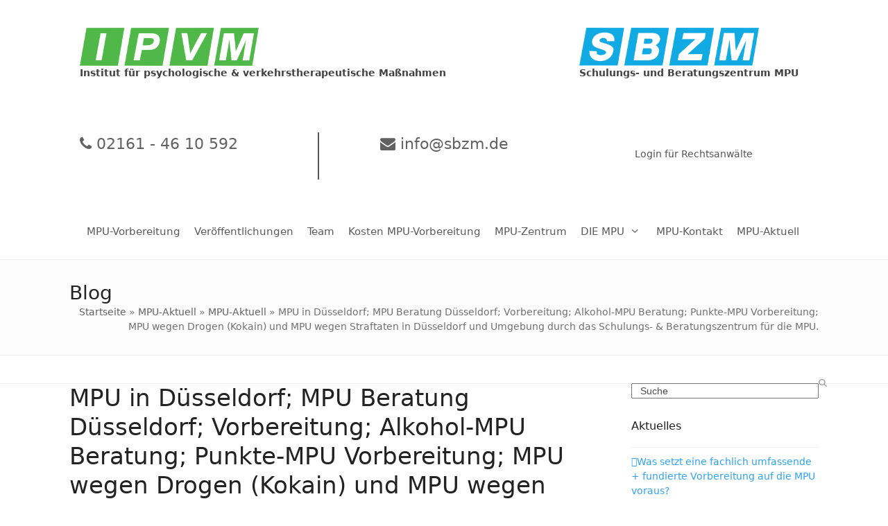

--- FILE ---
content_type: text/html; charset=UTF-8
request_url: https://www.mpu-hilfe.tips/mpu-in-duesseldorf-mpu-beratung-duesseldorf-vorbereitung-alkohol-mpu-beratung-punkte-mpu-vorbereitung-mpu-wegen-drogen-kokain-und-mpu-wegen-straftaten-in-duesseldorf-und-umgebung-durch-das-schu/
body_size: 21919
content:
<!DOCTYPE html>
<html lang="de" class="wpex-classic-style">
<head>
<meta charset="UTF-8">
<link rel="profile" href="https://gmpg.org/xfn/11">
<meta name='robots' content='index, follow, max-image-preview:large, max-snippet:-1, max-video-preview:-1' />
<meta name="viewport" content="width=device-width, initial-scale=1">

	<!-- This site is optimized with the Yoast SEO plugin v26.8 - https://yoast.com/product/yoast-seo-wordpress/ -->
	<title>MPU in Düsseldorf; MPU Beratung Düsseldorf; Vorbereitung; Alkohol-MPU Beratung; Punkte-MPU Vorbereitung; MPU wegen Drogen (Kokain) und MPU wegen Straftaten in Düsseldorf und Umgebung durch das Schulungs- &amp; Beratungszentrum für die MPU. - Medizinisch-Psychologische-Untersuchung (MPU). Sperrfristverkürzung. Psychologische / verkehrstherapeutische Maßnahmen. Beratung für die MPU. MPU-Vorbereitung und Beratung durch IVPM / SBZM.</title>
	<meta name="description" content="MPU Beratung und Vorbereitung in Düsseldorf Sie müssen zur MPU und suchen Hilfe: Neuantragsverfahren, wie geht das und welche Fristen sind zu beachten? Welche A" />
	<link rel="canonical" href="https://www.mpu-hilfe.tips/mpu-in-duesseldorf-mpu-beratung-duesseldorf-vorbereitung-alkohol-mpu-beratung-punkte-mpu-vorbereitung-mpu-wegen-drogen-kokain-und-mpu-wegen-straftaten-in-duesseldorf-und-umgebung-durch-das-schu/" />
	<meta property="og:locale" content="de_DE" />
	<meta property="og:type" content="article" />
	<meta property="og:title" content="MPU in Düsseldorf; MPU Beratung Düsseldorf; Vorbereitung; Alkohol-MPU Beratung; Punkte-MPU Vorbereitung; MPU wegen Drogen (Kokain) und MPU wegen Straftaten in Düsseldorf und Umgebung durch das Schulungs- &amp; Beratungszentrum für die MPU. - Medizinisch-Psychologische-Untersuchung (MPU). Sperrfristverkürzung. Psychologische / verkehrstherapeutische Maßnahmen. Beratung für die MPU. MPU-Vorbereitung und Beratung durch IVPM / SBZM." />
	<meta property="og:description" content="MPU Beratung und Vorbereitung in Düsseldorf Sie müssen zur MPU und suchen Hilfe: Neuantragsverfahren, wie geht das und welche Fristen sind zu beachten? Welche Abstinenznachweise brauche ich und wo mache ich das? Wie lange muss ich z.B. bei Cannabis -Konsum abstinent sein?  MPU Beratung und MPU Vorbereitung zu Ihrer MPU hinsichtlich aller Fragestellungen. Das Mpu-hilfe.tips team des Schulungs- &amp;&hellip;" />
	<meta property="og:url" content="https://www.mpu-hilfe.tips/mpu-in-duesseldorf-mpu-beratung-duesseldorf-vorbereitung-alkohol-mpu-beratung-punkte-mpu-vorbereitung-mpu-wegen-drogen-kokain-und-mpu-wegen-straftaten-in-duesseldorf-und-umgebung-durch-das-schu/" />
	<meta property="og:site_name" content="Medizinisch-Psychologische-Untersuchung (MPU). Sperrfristverkürzung. Psychologische / verkehrstherapeutische Maßnahmen. Beratung für die MPU. MPU-Vorbereitung und Beratung durch IVPM / SBZM." />
	<meta property="article:published_time" content="2018-01-17T22:16:22+00:00" />
	<meta name="author" content="SBZM" />
	<meta name="twitter:card" content="summary_large_image" />
	<meta name="twitter:label1" content="Verfasst von" />
	<meta name="twitter:data1" content="SBZM" />
	<script type="application/ld+json" class="yoast-schema-graph">{"@context":"https://schema.org","@graph":[{"@type":"Article","@id":"https://www.mpu-hilfe.tips/mpu-in-duesseldorf-mpu-beratung-duesseldorf-vorbereitung-alkohol-mpu-beratung-punkte-mpu-vorbereitung-mpu-wegen-drogen-kokain-und-mpu-wegen-straftaten-in-duesseldorf-und-umgebung-durch-das-schu/#article","isPartOf":{"@id":"https://www.mpu-hilfe.tips/mpu-in-duesseldorf-mpu-beratung-duesseldorf-vorbereitung-alkohol-mpu-beratung-punkte-mpu-vorbereitung-mpu-wegen-drogen-kokain-und-mpu-wegen-straftaten-in-duesseldorf-und-umgebung-durch-das-schu/"},"author":{"name":"SBZM","@id":"https://www.mpu-hilfe.tips/#/schema/person/f2778a9b2baff78c9fb40b86d369cf78"},"headline":"MPU in Düsseldorf; MPU Beratung Düsseldorf; Vorbereitung; Alkohol-MPU Beratung; Punkte-MPU Vorbereitung; MPU wegen Drogen (Kokain) und MPU wegen Straftaten in Düsseldorf und Umgebung durch das Schulungs- &#038; Beratungszentrum für die MPU.","datePublished":"2018-01-17T22:16:22+00:00","mainEntityOfPage":{"@id":"https://www.mpu-hilfe.tips/mpu-in-duesseldorf-mpu-beratung-duesseldorf-vorbereitung-alkohol-mpu-beratung-punkte-mpu-vorbereitung-mpu-wegen-drogen-kokain-und-mpu-wegen-straftaten-in-duesseldorf-und-umgebung-durch-das-schu/"},"wordCount":125,"publisher":{"@id":"https://www.mpu-hilfe.tips/#organization"},"articleSection":{"0":"Alkohol","2":"Cannabis","3":"MPU","4":"MPU-Vorbereitung","5":"Punkte in Flensburg","6":"Straftaten im StV."},"inLanguage":"de"},{"@type":"WebPage","@id":"https://www.mpu-hilfe.tips/mpu-in-duesseldorf-mpu-beratung-duesseldorf-vorbereitung-alkohol-mpu-beratung-punkte-mpu-vorbereitung-mpu-wegen-drogen-kokain-und-mpu-wegen-straftaten-in-duesseldorf-und-umgebung-durch-das-schu/","url":"https://www.mpu-hilfe.tips/mpu-in-duesseldorf-mpu-beratung-duesseldorf-vorbereitung-alkohol-mpu-beratung-punkte-mpu-vorbereitung-mpu-wegen-drogen-kokain-und-mpu-wegen-straftaten-in-duesseldorf-und-umgebung-durch-das-schu/","name":"MPU in Düsseldorf; MPU Beratung Düsseldorf; Vorbereitung; Alkohol-MPU Beratung; Punkte-MPU Vorbereitung; MPU wegen Drogen (Kokain) und MPU wegen Straftaten in Düsseldorf und Umgebung durch das Schulungs- & Beratungszentrum für die MPU. - Medizinisch-Psychologische-Untersuchung (MPU). Sperrfristverkürzung. Psychologische / verkehrstherapeutische Maßnahmen. Beratung für die MPU. MPU-Vorbereitung und Beratung durch IVPM / SBZM.","isPartOf":{"@id":"https://www.mpu-hilfe.tips/#website"},"datePublished":"2018-01-17T22:16:22+00:00","breadcrumb":{"@id":"https://www.mpu-hilfe.tips/mpu-in-duesseldorf-mpu-beratung-duesseldorf-vorbereitung-alkohol-mpu-beratung-punkte-mpu-vorbereitung-mpu-wegen-drogen-kokain-und-mpu-wegen-straftaten-in-duesseldorf-und-umgebung-durch-das-schu/#breadcrumb"},"inLanguage":"de","potentialAction":[{"@type":"ReadAction","target":["https://www.mpu-hilfe.tips/mpu-in-duesseldorf-mpu-beratung-duesseldorf-vorbereitung-alkohol-mpu-beratung-punkte-mpu-vorbereitung-mpu-wegen-drogen-kokain-und-mpu-wegen-straftaten-in-duesseldorf-und-umgebung-durch-das-schu/"]}]},{"@type":"BreadcrumbList","@id":"https://www.mpu-hilfe.tips/mpu-in-duesseldorf-mpu-beratung-duesseldorf-vorbereitung-alkohol-mpu-beratung-punkte-mpu-vorbereitung-mpu-wegen-drogen-kokain-und-mpu-wegen-straftaten-in-duesseldorf-und-umgebung-durch-das-schu/#breadcrumb","itemListElement":[{"@type":"ListItem","position":1,"name":"Startseite","item":"https://www.mpu-hilfe.tips/"},{"@type":"ListItem","position":2,"name":"MPU-Aktuell","item":"https://www.mpu-hilfe.tips/aktuelles/"},{"@type":"ListItem","position":3,"name":"MPU-Aktuell","item":"https://www.mpu-hilfe.tips/aktuelles/"},{"@type":"ListItem","position":4,"name":"MPU in Düsseldorf; MPU Beratung Düsseldorf; Vorbereitung; Alkohol-MPU Beratung; Punkte-MPU Vorbereitung; MPU wegen Drogen (Kokain) und MPU wegen Straftaten in Düsseldorf und Umgebung durch das Schulungs- &#038; Beratungszentrum für die MPU."}]},{"@type":"WebSite","@id":"https://www.mpu-hilfe.tips/#website","url":"https://www.mpu-hilfe.tips/","name":"Schulungs- und Beratungszentrums für die MPU","description":"Bundesweite individuelle psychologische und verkehrstherapeutische Maßnahmen zur Vorbereitung auf die MPU","publisher":{"@id":"https://www.mpu-hilfe.tips/#organization"},"potentialAction":[{"@type":"SearchAction","target":{"@type":"EntryPoint","urlTemplate":"https://www.mpu-hilfe.tips/?s={search_term_string}"},"query-input":{"@type":"PropertyValueSpecification","valueRequired":true,"valueName":"search_term_string"}}],"inLanguage":"de"},{"@type":"Organization","@id":"https://www.mpu-hilfe.tips/#organization","name":"mpu-hilfe.tips","url":"https://www.mpu-hilfe.tips/","logo":{"@type":"ImageObject","inLanguage":"de","@id":"https://www.mpu-hilfe.tips/#/schema/logo/image/","url":"https://www.mpu-hilfe.tips/wp-content/uploads/2017/09/sbzm_haken_www.png","contentUrl":"https://www.mpu-hilfe.tips/wp-content/uploads/2017/09/sbzm_haken_www.png","width":880,"height":276,"caption":"mpu-hilfe.tips"},"image":{"@id":"https://www.mpu-hilfe.tips/#/schema/logo/image/"}},{"@type":"Person","@id":"https://www.mpu-hilfe.tips/#/schema/person/f2778a9b2baff78c9fb40b86d369cf78","name":"SBZM","image":{"@type":"ImageObject","inLanguage":"de","@id":"https://www.mpu-hilfe.tips/#/schema/person/image/","url":"https://secure.gravatar.com/avatar/65c26ace7678349c9ab470db535ea167d91e0f8ddd4f27620304c5b2b6af5314?s=96&d=mm&r=g","contentUrl":"https://secure.gravatar.com/avatar/65c26ace7678349c9ab470db535ea167d91e0f8ddd4f27620304c5b2b6af5314?s=96&d=mm&r=g","caption":"SBZM"},"sameAs":["http://www.sbzm.de"]}]}</script>
	<!-- / Yoast SEO plugin. -->


<link rel='dns-prefetch' href='//www.mpu-hilfe.tips' />
<link rel="alternate" type="application/rss+xml" title="Medizinisch-Psychologische-Untersuchung (MPU). Sperrfristverkürzung. Psychologische / verkehrstherapeutische Maßnahmen. Beratung für die MPU. MPU-Vorbereitung und Beratung durch IVPM / SBZM. &raquo; Feed" href="https://www.mpu-hilfe.tips/feed/" />
<link rel="alternate" type="application/rss+xml" title="Medizinisch-Psychologische-Untersuchung (MPU). Sperrfristverkürzung. Psychologische / verkehrstherapeutische Maßnahmen. Beratung für die MPU. MPU-Vorbereitung und Beratung durch IVPM / SBZM. &raquo; Kommentar-Feed" href="https://www.mpu-hilfe.tips/comments/feed/" />
<link rel="alternate" title="oEmbed (JSON)" type="application/json+oembed" href="https://www.mpu-hilfe.tips/wp-json/oembed/1.0/embed?url=https%3A%2F%2Fwww.mpu-hilfe.tips%2Fmpu-in-duesseldorf-mpu-beratung-duesseldorf-vorbereitung-alkohol-mpu-beratung-punkte-mpu-vorbereitung-mpu-wegen-drogen-kokain-und-mpu-wegen-straftaten-in-duesseldorf-und-umgebung-durch-das-schu%2F" />
<link rel="alternate" title="oEmbed (XML)" type="text/xml+oembed" href="https://www.mpu-hilfe.tips/wp-json/oembed/1.0/embed?url=https%3A%2F%2Fwww.mpu-hilfe.tips%2Fmpu-in-duesseldorf-mpu-beratung-duesseldorf-vorbereitung-alkohol-mpu-beratung-punkte-mpu-vorbereitung-mpu-wegen-drogen-kokain-und-mpu-wegen-straftaten-in-duesseldorf-und-umgebung-durch-das-schu%2F&#038;format=xml" />
<style id='wp-img-auto-sizes-contain-inline-css'>
img:is([sizes=auto i],[sizes^="auto," i]){contain-intrinsic-size:3000px 1500px}
/*# sourceURL=wp-img-auto-sizes-contain-inline-css */
</style>
<link rel='stylesheet' id='js_composer_front-css' href='https://www.mpu-hilfe.tips/wp-content/plugins/js_composer/assets/css/js_composer.min.css?ver=8.7.2' media='all' />
<link rel='stylesheet' id='contact-form-7-css' href='https://www.mpu-hilfe.tips/wp-content/plugins/contact-form-7/includes/css/styles.css?ver=6.1.4' media='all' />
<link rel='stylesheet' id='groovy-menu-style-css' href='https://www.mpu-hilfe.tips/wp-content/plugins/groovy-menu-free/assets/style/frontend.css?ver=1.4.3' media='all' />
<link rel='stylesheet' id='groovy-menu-style-fonts-groovy-28328-css' href='https://www.mpu-hilfe.tips/wp-content/uploads/groovy/fonts/groovy-28328.css?ver=1.4.3' media='all' />
<link rel='stylesheet' id='groovy-menu-style-fonts-groovy-69018-css' href='https://www.mpu-hilfe.tips/wp-content/uploads/groovy/fonts/groovy-69018.css?ver=1.4.3' media='all' />
<link rel='stylesheet' id='groovy-menu-style-fonts-groovy-socicon-css' href='https://www.mpu-hilfe.tips/wp-content/uploads/groovy/fonts/groovy-socicon.css?ver=1.4.3' media='all' />
<link rel='stylesheet' id='groovy-menu-font-awesome-css' href='https://www.mpu-hilfe.tips/wp-content/plugins/groovy-menu-free/assets/style/fontawesome.css?ver=1.4.3' media='all' crossorigin='anonymous' />
<link rel='preload' as='font' crossorigin='anonymous' id='groovy-menu-font-awesome-file-css' href='https://www.mpu-hilfe.tips/wp-content/plugins/groovy-menu-free/assets/fonts/fontawesome-webfont.woff2?v=4.7.0' media='all' />
<link rel='stylesheet' id='groovy-menu-font-internal-css' href='https://www.mpu-hilfe.tips/wp-content/plugins/groovy-menu-free/assets/style/font-internal.css?ver=1.4.3' media='all' crossorigin='anonymous' />
<link rel='preload' as='font' crossorigin='anonymous' id='groovy-menu-font-internal-file-css' href='https://www.mpu-hilfe.tips/wp-content/plugins/groovy-menu-free/assets/fonts/crane-font.woff?hhxb42' media='all' />
<link rel='stylesheet' id='wpsm_ac-font-awesome-front-css' href='https://www.mpu-hilfe.tips/wp-content/plugins/responsive-accordion-and-collapse/css/font-awesome/css/font-awesome.min.css?ver=6.9' media='all' />
<link rel='stylesheet' id='wpsm_ac_bootstrap-front-css' href='https://www.mpu-hilfe.tips/wp-content/plugins/responsive-accordion-and-collapse/css/bootstrap-front.css?ver=6.9' media='all' />
<link rel='stylesheet' id='parent-style-css' href='https://www.mpu-hilfe.tips/wp-content/themes/Total/style.css?ver=6.5' media='all' />
<link rel='stylesheet' id='wpex-style-css' href='https://www.mpu-hilfe.tips/wp-content/themes/total-child-theme/style.css?ver=6.5' media='all' />
<link rel='stylesheet' id='vcex-shortcodes-css' href='https://www.mpu-hilfe.tips/wp-content/themes/Total/assets/css/frontend/vcex-shortcodes.min.css?ver=6.5' media='all' />
<link rel='stylesheet' id='wpex-wpbakery-css' href='https://www.mpu-hilfe.tips/wp-content/themes/Total/assets/css/frontend/wpbakery.min.css?ver=6.5' media='all' />
<link rel='stylesheet' id='groovy-menu-preset-style-4568-css' href='https://www.mpu-hilfe.tips/wp-content/uploads/groovy/preset_4568.css?ver=40921363fac5e5e9c33253d144db1961' media='all' />
<script src="https://www.mpu-hilfe.tips/wp-includes/js/jquery/jquery.min.js?ver=3.7.1" id="jquery-core-js"></script>
<script src="https://www.mpu-hilfe.tips/wp-includes/js/jquery/jquery-migrate.min.js?ver=3.4.1" id="jquery-migrate-js"></script>
<script src="//www.mpu-hilfe.tips/wp-content/plugins/revslider/sr6/assets/js/rbtools.min.js?ver=6.7.38" async id="tp-tools-js"></script>
<script src="//www.mpu-hilfe.tips/wp-content/plugins/revslider/sr6/assets/js/rs6.min.js?ver=6.7.38" async id="revmin-js"></script>
<script id="wpex-core-js-extra">
var wpex_theme_params = {"selectArrowIcon":"\u003Cspan class=\"wpex-select-arrow__icon wpex-icon--sm wpex-flex wpex-icon\" aria-hidden=\"true\"\u003E\u003Csvg viewBox=\"0 0 24 24\" xmlns=\"http://www.w3.org/2000/svg\"\u003E\u003Crect fill=\"none\" height=\"24\" width=\"24\"/\u003E\u003Cg transform=\"matrix(0, -1, 1, 0, -0.115, 23.885)\"\u003E\u003Cpolygon points=\"17.77,3.77 16,2 6,12 16,22 17.77,20.23 9.54,12\"/\u003E\u003C/g\u003E\u003C/svg\u003E\u003C/span\u003E","customSelects":".widget_categories form,.widget_archive select,.vcex-form-shortcode select","scrollToHash":"1","localScrollFindLinks":"1","localScrollHighlight":"1","localScrollUpdateHash":"1","scrollToHashTimeout":"500","localScrollTargets":"li.local-scroll a, a.local-scroll, .local-scroll-link, .local-scroll-link \u003E a,.sidr-class-local-scroll-link,li.sidr-class-local-scroll \u003E span \u003E a,li.sidr-class-local-scroll \u003E a","scrollToBehavior":"smooth"};
//# sourceURL=wpex-core-js-extra
</script>
<script src="https://www.mpu-hilfe.tips/wp-content/themes/Total/assets/js/frontend/core.min.js?ver=6.5" id="wpex-core-js" defer data-wp-strategy="defer"></script>
<script id="wpex-inline-js-after">
!function(){const e=document.querySelector("html"),t=()=>{const t=window.innerWidth-document.documentElement.clientWidth;t&&e.style.setProperty("--wpex-scrollbar-width",`${t}px`)};t(),window.addEventListener("resize",(()=>{t()}))}();
//# sourceURL=wpex-inline-js-after
</script>
<script></script><link rel="https://api.w.org/" href="https://www.mpu-hilfe.tips/wp-json/" /><link rel="alternate" title="JSON" type="application/json" href="https://www.mpu-hilfe.tips/wp-json/wp/v2/posts/1549" /><link rel="EditURI" type="application/rsd+xml" title="RSD" href="https://www.mpu-hilfe.tips/xmlrpc.php?rsd" />
<meta name="generator" content="WordPress 6.9" />
<link rel='shortlink' href='https://www.mpu-hilfe.tips/?p=1549' />
<!-- Analytics by WP Statistics - https://wp-statistics.com -->
<noscript><style>body:not(.content-full-screen) .wpex-vc-row-stretched[data-vc-full-width-init="false"]{visibility:visible;}</style></noscript><link rel="icon" href="https://www.mpu-hilfe.tips/wp-content/uploads/2021/03/cropped-SBZM-Icon-white-32x32.png" sizes="32x32" />
<link rel="icon" href="https://www.mpu-hilfe.tips/wp-content/uploads/2021/03/cropped-SBZM-Icon-white-192x192.png" sizes="192x192" />
<link rel="apple-touch-icon" href="https://www.mpu-hilfe.tips/wp-content/uploads/2021/03/cropped-SBZM-Icon-white-180x180.png" />
<meta name="msapplication-TileImage" content="https://www.mpu-hilfe.tips/wp-content/uploads/2021/03/cropped-SBZM-Icon-white-270x270.png" />
<script>function setREVStartSize(e){
			//window.requestAnimationFrame(function() {
				window.RSIW = window.RSIW===undefined ? window.innerWidth : window.RSIW;
				window.RSIH = window.RSIH===undefined ? window.innerHeight : window.RSIH;
				try {
					var pw = document.getElementById(e.c).parentNode.offsetWidth,
						newh;
					pw = pw===0 || isNaN(pw) || (e.l=="fullwidth" || e.layout=="fullwidth") ? window.RSIW : pw;
					e.tabw = e.tabw===undefined ? 0 : parseInt(e.tabw);
					e.thumbw = e.thumbw===undefined ? 0 : parseInt(e.thumbw);
					e.tabh = e.tabh===undefined ? 0 : parseInt(e.tabh);
					e.thumbh = e.thumbh===undefined ? 0 : parseInt(e.thumbh);
					e.tabhide = e.tabhide===undefined ? 0 : parseInt(e.tabhide);
					e.thumbhide = e.thumbhide===undefined ? 0 : parseInt(e.thumbhide);
					e.mh = e.mh===undefined || e.mh=="" || e.mh==="auto" ? 0 : parseInt(e.mh,0);
					if(e.layout==="fullscreen" || e.l==="fullscreen")
						newh = Math.max(e.mh,window.RSIH);
					else{
						e.gw = Array.isArray(e.gw) ? e.gw : [e.gw];
						for (var i in e.rl) if (e.gw[i]===undefined || e.gw[i]===0) e.gw[i] = e.gw[i-1];
						e.gh = e.el===undefined || e.el==="" || (Array.isArray(e.el) && e.el.length==0)? e.gh : e.el;
						e.gh = Array.isArray(e.gh) ? e.gh : [e.gh];
						for (var i in e.rl) if (e.gh[i]===undefined || e.gh[i]===0) e.gh[i] = e.gh[i-1];
											
						var nl = new Array(e.rl.length),
							ix = 0,
							sl;
						e.tabw = e.tabhide>=pw ? 0 : e.tabw;
						e.thumbw = e.thumbhide>=pw ? 0 : e.thumbw;
						e.tabh = e.tabhide>=pw ? 0 : e.tabh;
						e.thumbh = e.thumbhide>=pw ? 0 : e.thumbh;
						for (var i in e.rl) nl[i] = e.rl[i]<window.RSIW ? 0 : e.rl[i];
						sl = nl[0];
						for (var i in nl) if (sl>nl[i] && nl[i]>0) { sl = nl[i]; ix=i;}
						var m = pw>(e.gw[ix]+e.tabw+e.thumbw) ? 1 : (pw-(e.tabw+e.thumbw)) / (e.gw[ix]);
						newh =  (e.gh[ix] * m) + (e.tabh + e.thumbh);
					}
					var el = document.getElementById(e.c);
					if (el!==null && el) el.style.height = newh+"px";
					el = document.getElementById(e.c+"_wrapper");
					if (el!==null && el) {
						el.style.height = newh+"px";
						el.style.display = "block";
					}
				} catch(e){
					console.log("Failure at Presize of Slider:" + e)
				}
			//});
		  };</script>
		<style id="wp-custom-css">
			.vc_tta-accordion .vc_tta-controls-icon{display:none!important;}.blog-entry-media{display:none;}.page_gitter .vc_btn3-color-juicy-pink{background-color:#2ea3f2!important;}.header_logo img{height:55px;width:auto;}#header_mail{font-size:1.577em;text-align:center;}#header_phone{font-size:1.577em;}#header_phone a,#header_mail a{color:#616161;}@media only screen and (min-width:1110px){#header_phone{border-right:2px solid #545455;}}#header_col_right{text-align:right;}@media only screen and (max-width:768px){#header_col_right{text-align:center;}#header_col_right .theme-button.align-right{float:none;}#header_phone{text-align:center;}}#header_phone .vc_column-inner,#header_mail .vc_column-inner,#header_col_right .vc_column-inner{margin-bottom:0px;}#header_link_login{padding-right:0;}#footer{margin-bottom:50px;}.wp-gr .wp-google-head{height:100px!important}.wp-gr .wp-google-name{padding-right:50px!important}.header-box{text-align:right;width:100%;margin-bottom:20px}.header-box h3{color:black;/*#2ea3f2;*/font-weight:bolder;font-style:italic;text-transform:uppercase;font-size:1.285em;}.header-box li:before{content:"\f00c";font-family:FontAwesome;color:#4abd42;display:inline-block;width:1.3em}#header-left{width:40%;display:inline-block;text-align:center}#header-right{width:50%;display:inline-block;margin-left:20px}#header-two-search{display:none}#header-aside{margin-right:10%}@media only screen and (max-width:1110px){#header-aside{margin-right:0}}@media only screen and (max-width:767px){.hide-on-mobile,#header-right{width:100%;margin:0;padding-top:25px;}#header-left{width:100%}#header-aside{padding-top:0}}#menu-main{border:0}#menu-main li{border:0}.call-to-action{background-color:#4abd42;/* Green */border:none;color:white;padding:15px 32px;text-align:center;text-decoration:none;display:inline-block;font-size:1.3em;-webkit-transition-duration:0.4s;/* Safari */transition-duration:0.4s}.call-to-action:hover{text-decoration:none;box-shadow:0 12px 16px 0 rgba(0,0,0,0.24),0 17px 50px 0 rgba(0,0,0,0.19)}#footer-bottom{background:#2ea3f2 !important}#copyright,#copyright a,#menu-footer-1 li a{color:white}/*#mobile-menu{display:none}*/body{-moz-osx-font-smoothing:grayscale}.sidebar-widget-icons .widget_recent_entries a::before{content:"\f054"}.wpb_single_image{padding-right:10px !important;padding-top:6px !important;float:left}.wpb_single_image.team-image{float:none;}.team-col .vc_column_container{padding-right:30px;}body{-moz-osx-font-smoothing:grayscale;}.sidebar-widget-icons .widget_recent_entries a::before{content:"\f054";}.para{height:720px;}#site-header-inner{padding-top:40px !important;padding-bottom:5px !important;}.team-col .vc_column_container>.vc_column-inner{padding-left:0;padding-right:0;}.wpb_single_image{padding-right:10px !important;padding-top:6px !important;float:left;}body{-moz-osx-font-smoothing:grayscale;}.sidebar-widget-icons .widget_recent_entries a::before{content:"\f054";}.header-box ul{list-style:none !important;margin:0;}.wpb_single_image{padding-right:10px !important;padding-top:6px !important;float:left;}.vc-hoverbox-wrapper.vc-hoverbox-width--100 .vc-hoverbox{min-height:360px;}.hoverbox .vc-hoverbox-block-inner.vc-hoverbox-front-inner{background:rgba(0,0,0,0.7);}.hoverbox h2{color:white;margin:0;}.hoverbox .vc-hoverbox-block.vc-hoverbox-back .vc_btn3.vc_btn3-color-grey.vc_btn3-style-modern{color:white;border-color:#4abd42;background-color:#4abd42;background-image:none;}.hoverbox .vc-hoverbox-block-inner.vc-hoverbox-back-inner p{color:white;}.vc_separator{display:none;}.tmm .tmm_3_columns .tmm_member{animation-name:slideInUp;-webkit-animation-duration:1s;animation-duration:1s;-webkit-animation-fill-mode:both;animation-fill-mode:both;transition:transform .5s ease-in-out;}@-webkit-keyframes wave-animation-s{0%{background-position:0 0;}100%{background-position:-10000px 0;}}@-moz-keyframes wave-animation-s{0%{background-position:0 0;}100%{background-position:-10000px 0;}}@-o-keyframes wave-animation-s{0%{background-position:0 0;}100%{background-position:-10000px 0;}}@keyframes wave-animation-s{0%{background-position:0 0;}100%{background-position:-10000px 0;}}.hoverbox .vc-hoverbox-block-inner.vc-hoverbox-front-inner h2:after{font-family:FontAwesome;content:"\f061";margin-left:10px;}.checkmark ul{list-style:none !important;margin:0;}.checkmark li:before{content:"\f00c";font-family:FontAwesome;color:#4abd42;display:inline-block;width:1.3em;}.center_action{display:flex;justify-content:center;}.cta-button .vc_btn3.vc_btn3-shape-rounded{background-color:#4abd42;border:none;color:white;padding:15px 32px;text-align:center;text-decoration:none;display:inline-block;font-size:1.3em;-webkit-transition-duration:0.4s;transition-duration:0.4s;}.center_action h2{padding-top:20px;color:white;}.tmm_photo{width:100% !important;height:250px !important;border:0 !important;border-radius:0 !important;}.services .vc_column-inner.vc_custom_1561609167036{background-color:rgba(255,255,255,0.7);margin:30px auto !important;}.services .vc_column-inner.vc_custom_1561609167036 .vc_column_container{padding-left:10%}.vc_row{margin-left:0 !important;margin-right:0 !important;}#header-right{font-size:1.2em;text-align:center;}.cta-button .vc_btn3.vc_btn3-shape-rounded:before{font-family:FontAwesome;content:"\f095";padding-right:10px;}#header-left{float:left;}.vc_general.vc_cta3 .vc_cta3-actions{text-align:center;}.services li{color:#000;}.header-image{background-image:url("https://www.mpu-hilfe.tips/wp-content/uploads/2019/06/header_sbzm_small_header.jpeg");background-size:cover;width:100%;height:720px;}@media only screen and (max-width:700px){.header-image{display:none;}}.wpsm_number{margin-top:10px!important;}#wpsm_counter_b_row_2759 .wpsm_counterbox{margin-top:0 !important;margin-bottom:0!important;}#wpsm_counter_b_row_2759 .wpsm_counterbox .wpsm_count-title{margin-top:10px !important;}.wpsm_count-title{min-height:0!important;}#wpsm_counter_b_row_2759 .wpsm_counterbox .wpsm_number{margin-top:0;}.wave{height:20px;background:url(https://www.mpu-hilfe.tips/wp-content/uploads/2019/06/white_wave.png) 0 0 repeat-x;position:relative;top:-20px;width:100%;-webkit-animation:wave-animation-s 90s infinite linear;-moz-animation:wave-animation-s 90s infinite linear;-o-animation:wave-animation-s 90s infinite linear;animation:wave-animation-s 90s infinite linear;animation-duration:90s;animation-timing-function:linear;animation-delay:0s;animation-iteration-count:infinite;animation-direction:normal;animation-fill-mode:none;animation-play-state:running;animation-name:wave-animation-s;}header-box		</style>
		<noscript><style> .wpb_animate_when_almost_visible { opacity: 1; }</style></noscript><style data-type="wpex-css" id="wpex-css">/*TYPOGRAPHY*/:root{--wpex-body-font-size:14px;}:root{--wpex-heading-font-weight:400;}.sidebar-box .widget-title{font-weight:400;font-size:16px;}h2,.wpex-h2{font-size:21px;}.footer-widget .widget-title{font-size:16px;}/*CUSTOMIZER STYLING*/:root{--wpex-accent:#2ea3f2;--wpex-accent-alt:#2ea3f2;--wpex-hover-btn-bg:#0e7af4;--wpex-vc-column-inner-margin-bottom:40px;}.page-header.wpex-supports-mods{padding-block-start:30px;padding-block-end:30px;background-color:#fcfcfc;border-top-color:#eeeeee;border-bottom-color:#eeeeee;}.site-breadcrumbs{color:#707070;}:root,.site-boxed.wpex-responsive #wrap{--wpex-container-width:1080px;}#footer-inner{padding:80px 0 30px;}#footer{--wpex-surface-1:#ffffff;background-color:#ffffff;--wpex-hover-link-color:#020202;}.footer-widget .widget-title{color:#2291eb;}#footer-bottom{background-color:#000000;}@media only screen and (min-width:960px){:root{--wpex-content-area-width:70%;--wpex-primary-sidebar-width:25%;}}</style><link rel='stylesheet' id='rs-plugin-settings-css' href='//www.mpu-hilfe.tips/wp-content/plugins/revslider/sr6/assets/css/rs6.css?ver=6.7.38' media='all' />
<style id='rs-plugin-settings-inline-css'>
#rs-demo-id {}
/*# sourceURL=rs-plugin-settings-inline-css */
</style>
</head>

<body data-rsssl=1 class="wp-singular post-template-default single single-post postid-1549 single-format-standard wp-custom-logo wp-embed-responsive wp-theme-Total wp-child-theme-total-child-theme groovy_menu_1-4-3 wpex-theme wpex-responsive full-width-main-layout no-composer wpex-live-site site-full-width content-right-sidebar has-sidebar post-in-category-alkohol post-in-category-allgemein post-in-category-cannabis post-in-category-mpu post-in-category-mpu-vorbereitung post-in-category-punkte post-in-category-straftaten-im-stv sidebar-widget-icons hasnt-overlay-header wpex-antialiased wpex-no-js wpb-js-composer js-comp-ver-8.7.2 vc_responsive">

	
<a href="#content" class="skip-to-content">Skip to content</a>

	
	<span data-ls_id="#site_top" tabindex="-1"></span>
	<div id="outer-wrap" class="wpex-overflow-clip">
		
		
		
		<div id="wrap" class="wpex-clr">

				<header id="site-header" class="header-builder wpex-z-10 custom-bg dyn-styles wpex-print-hidden wpex-relative wpex-clr">
				<div id="site-header-inner" class="header-builder-inner header-padding container wpex-relative wpex-h-100 wpex-clr"><style>.vc_custom_1648628013617{margin-right: 0px !important;margin-left: 0px !important;padding-right: 0px !important;padding-left: 0px !important;}.vc_custom_1648643236545{margin-right: 0px !important;padding-right: 0px !important;}.vc_custom_1648644010567{margin-right: 0px !important;margin-bottom: 0px !important;margin-left: 0px !important;padding-top: 40px !important;padding-right: 0px !important;padding-bottom: 0px !important;padding-left: 0px !important;}</style><div class="vc_row wpb_row vc_row-fluid wpex-relative"><div class="wpb_column vc_column_container vc_col-sm-8"><div class="vc_column-inner"><div class="wpb_wrapper"><figure class="vcex-image vcex-module header_logo"><div class="vcex-image-inner wpex-relative wpex-inline-block"><a href="https://www.mpu-hilfe.tips/"><img width="2005" height="428" src="https://www.mpu-hilfe.tips/wp-content/uploads/2022/03/IPVM.png" class="vcex-image-img wpex-align-middle" alt="" loading="lazy" decoding="async" srcset="https://www.mpu-hilfe.tips/wp-content/uploads/2022/03/IPVM.png 2005w, https://www.mpu-hilfe.tips/wp-content/uploads/2022/03/IPVM-300x64.png 300w, https://www.mpu-hilfe.tips/wp-content/uploads/2022/03/IPVM-1024x219.png 1024w, https://www.mpu-hilfe.tips/wp-content/uploads/2022/03/IPVM-768x164.png 768w, https://www.mpu-hilfe.tips/wp-content/uploads/2022/03/IPVM-1536x328.png 1536w" sizes="auto, (max-width: 2005px) 100vw, 2005px" /></a></div></figure>
	<div class="wpb_text_column wpb_content_element" >
		<div class="wpb_wrapper">
			<p><strong>Institut für psychologische &amp; verkehrstherapeutische Maßnahmen</strong></p>

		</div>
	</div>
</div></div></div><div class="wpb_column vc_column_container vc_col-sm-4"><div class="vc_column-inner"><div class="wpb_wrapper"><figure class="vcex-image vcex-module wpex-text-left header_logo"><div class="vcex-image-inner wpex-relative wpex-inline-block"><a href="https://www.mpu-hilfe.tips/"><img width="1500" height="318" src="https://www.mpu-hilfe.tips/wp-content/uploads/2021/05/SBZM-Logo-20-Jahre-e1648558111350.png" class="vcex-image-img wpex-align-middle" alt="" loading="lazy" decoding="async" srcset="https://www.mpu-hilfe.tips/wp-content/uploads/2021/05/SBZM-Logo-20-Jahre-e1648558111350.png 1500w, https://www.mpu-hilfe.tips/wp-content/uploads/2021/05/SBZM-Logo-20-Jahre-e1648558111350-300x64.png 300w, https://www.mpu-hilfe.tips/wp-content/uploads/2021/05/SBZM-Logo-20-Jahre-e1648558111350-1024x217.png 1024w, https://www.mpu-hilfe.tips/wp-content/uploads/2021/05/SBZM-Logo-20-Jahre-e1648558111350-768x163.png 768w" sizes="auto, (max-width: 1500px) 100vw, 1500px" /></a></div></figure>
	<div class="wpb_text_column wpb_content_element" >
		<div class="wpb_wrapper">
			<p><strong>Schulungs- und Beratungszentrum MPU</strong></p>

		</div>
	</div>
</div></div></div></div><div class="vc_row wpb_row vc_row-fluid wpex-relative"><div class="wpb_column vc_column_container vc_col-sm-4" id="header_phone"><div class="vc_column-inner"><div class="wpb_wrapper">
	<div class="wpb_raw_code wpb_raw_html wpb_content_element" >
		<div class="wpb_wrapper">
			<a href="tel:+4921614610592"><i class="fa fa-phone"></i> 02161 - 46 10 592</a>
		</div>
	</div>
</div></div></div><div class="wpb_column vc_column_container vc_col-sm-4" id="header_mail"><div class="vc_column-inner"><div class="wpb_wrapper">
	<div class="wpb_raw_code wpb_raw_html wpb_content_element" >
		<div class="wpb_wrapper">
			<a href="mailto:info@sbzm.de"><i class="fa fa-envelope"></i> info@sbzm.de</a>
		</div>
	</div>
</div></div></div><div class="wpb_column vc_column_container vc_col-sm-4" id="header_col_right"><div class="vc_column-inner"><div class="wpb_wrapper"><style>.vcex-button.vcex_697641a67e58e{background:#aeafaf;color:#ffffff!important;}.vcex-button.vcex_697641a67e58e:hover{background:#aeafaf!important;color:#ffffff!important;}</style><a href="https://www.mpu-hilfe.tips/video-konferenz/" class="vcex-button theme-button inline wpex-shadow-lg vcex_697641a67e58e"><span class="vcex-button-inner theme-button-inner wpex-flex wpex-flex-wrap wpex-items-center wpex-justify-center">Zur Video-Konferenz</span></a> <style>.vcex-button.vcex_697641a67ec4a{background:#ffffff;color:#545455!important;}.vcex-button.vcex_697641a67ec4a:hover{background:#ffffff!important;color:#545455!important;}</style><div class="vc_custom_1648643236545 wpex-clr"><a id="header_link_login" href="https://www.mpu-hilfe.tips/bereich-fuer-rechtsanwaelte" class="vcex-button theme-button align-right inline vcex_697641a67ec4a"><span class="vcex-button-inner theme-button-inner wpex-flex wpex-flex-wrap wpex-items-center wpex-justify-center">Login für Rechtsanwälte</span></a></div> </div></div></div></div><div class="vc_row wpb_row vc_row-fluid vc_custom_1648628013617 wpex-relative"><div class="wpb_column vc_column_container vc_col-sm-12"><div class="vc_column-inner vc_custom_1648644010567"><div class="wpb_wrapper">
	<header class="gm-navbar gm-preset-id-4568 gm-navbar--align-left gm-navbar--style-1 gm-top-links-align-left gm-navbar--toolbar-false gm-navbar--shadow-tiny gm-navbar--shadow-dropdown-medium gm-dropdown-hover-style-default gm-dropdown-appearance-animate-from-bottom gm-dropdown-with-scrollbar"
	        id="gm-697641a665213" data-version="1.4.3">
		<div class="gm-wrapper"><div class="gm-inner">
				<div class="gm-inner-bg"></div>
				<div class="gm-container"><div class="gm-logo"></div><div class="gm-menu-btn gm-burger hamburger"><div class="hamburger-box"><div class="hamburger-inner"></div></div></div><div class="gm-main-menu-wrapper"><nav id="gm-main-menu"><ul id="menu-main" class="gm-navbar-nav"><li id="menu-item-986" class="menu-item menu-item-type-post_type menu-item-object-page gm-menu-item gm-menu-item--lvl-0"><a href="https://www.mpu-hilfe.tips/hilfe-bei-mpu/" class="gm-anchor"><span class="gm-menu-item__txt-wrapper"><span class="gm-menu-item__txt">MPU-Vorbereitung</span></span></a></li>
<li id="menu-item-4696" class="menu-item menu-item-type-post_type menu-item-object-page gm-menu-item gm-menu-item--lvl-0"><a href="https://www.mpu-hilfe.tips/veroeffentlichungen/" class="gm-anchor"><span class="gm-menu-item__txt-wrapper"><span class="gm-menu-item__txt">Veröffentlichungen</span></span></a></li>
<li id="menu-item-3809" class="menu-item menu-item-type-post_type menu-item-object-page gm-menu-item gm-menu-item--lvl-0"><a href="https://www.mpu-hilfe.tips/mpu-hilfe-team/" class="gm-anchor"><span class="gm-menu-item__txt-wrapper"><span class="gm-menu-item__txt">Team</span></span></a></li>
<li id="menu-item-1009" class="menu-item menu-item-type-post_type menu-item-object-page gm-menu-item gm-menu-item--lvl-0"><a href="https://www.mpu-hilfe.tips/mpu-hilfe-tips-leistungen/" class="gm-anchor"><span class="gm-menu-item__txt-wrapper"><span class="gm-menu-item__txt">Kosten MPU-Vorbereitung</span></span></a></li>
<li id="menu-item-2639" class="menu-item menu-item-type-post_type menu-item-object-page gm-menu-item gm-menu-item--lvl-0"><a href="https://www.mpu-hilfe.tips/ueber-uns/" class="gm-anchor"><span class="gm-menu-item__txt-wrapper"><span class="gm-menu-item__txt">MPU-Zentrum</span></span></a></li>
<li id="menu-item-376" class="menu-item menu-item-type-post_type menu-item-object-page menu-item-has-children gm-menu-item gm-menu-item--lvl-0 gm-dropdown"><a href="https://www.mpu-hilfe.tips/mpu/" class="gm-anchor gm-dropdown-toggle"><span class="gm-menu-item__txt-wrapper"><span class="gm-menu-item__txt">DIE MPU</span></span><span class="gm-caret" aria-label="dropdown"><i class="fa fa-fw fa-angle-down"></i></span></a>
<div class="gm-dropdown-menu-wrapper"><ul class="gm-dropdown-menu gm-dropdown-menu--lvl-1" >
	<li id="menu-item-379" class="menu-item menu-item-type-post_type menu-item-object-page gm-menu-item gm-menu-item--lvl-1"><a href="https://www.mpu-hilfe.tips/mpu/drogen/" class="gm-anchor gm-menu-item__link"><span class="gm-menu-item__txt-wrapper"><span class="gm-menu-item__txt">Drogen</span></span></a></li>
	<li id="menu-item-380" class="menu-item menu-item-type-post_type menu-item-object-page gm-menu-item gm-menu-item--lvl-1"><a href="https://www.mpu-hilfe.tips/mpu/alkohol/" class="gm-anchor gm-menu-item__link"><span class="gm-menu-item__txt-wrapper"><span class="gm-menu-item__txt">Alkohol</span></span></a></li>
	<li id="menu-item-378" class="menu-item menu-item-type-post_type menu-item-object-page gm-menu-item gm-menu-item--lvl-1"><a href="https://www.mpu-hilfe.tips/mpu/punkte/" class="gm-anchor gm-menu-item__link"><span class="gm-menu-item__txt-wrapper"><span class="gm-menu-item__txt">Punkte</span></span></a></li>
	<li id="menu-item-377" class="menu-item menu-item-type-post_type menu-item-object-page gm-menu-item gm-menu-item--lvl-1"><a href="https://www.mpu-hilfe.tips/mpu/straftaten/" class="gm-anchor gm-menu-item__link"><span class="gm-menu-item__txt-wrapper"><span class="gm-menu-item__txt">Straftaten</span></span></a></li>
</ul></div>
</li>
<li id="menu-item-216" class="menu-item menu-item-type-post_type menu-item-object-page gm-menu-item gm-menu-item--lvl-0"><a href="https://www.mpu-hilfe.tips/contact/" class="gm-anchor"><span class="gm-menu-item__txt-wrapper"><span class="gm-menu-item__txt">MPU-Kontakt</span></span></a></li>
<li id="menu-item-285" class="menu-item menu-item-type-post_type menu-item-object-page current_page_parent gm-menu-item gm-menu-item--lvl-0"><a href="https://www.mpu-hilfe.tips/aktuelles/" class="gm-anchor"><span class="gm-menu-item__txt-wrapper"><span class="gm-menu-item__txt">MPU-Aktuell</span></span></a></li>
</ul></nav></div>
				</div>
			</div>
		</div>
		<div class="gm-padding"></div>
	</header><aside class="gm-navigation-drawer gm-navigation-drawer--mobile gm-hidden"><div class="gm-grid-container d-flex flex-column h-100"><div class="gm-menu-btn-close-mobile-drawer gm-hamburger-close" aria-label="close"><div class="hamburger is-active hamburger--squeeze"><div class="hamburger-box"><div class="hamburger-inner"></div></div></div></div><div class="gm-mobile-menu-container"><ul id="menu-main-1" class="gm-navbar-nav"><li id="menu-item-mobile-986" class="menu-item menu-item-type-post_type menu-item-object-page gm-menu-item gm-menu-item--lvl-0"><a href="https://www.mpu-hilfe.tips/hilfe-bei-mpu/" class="gm-anchor"><span class="gm-menu-item__txt-wrapper"><span class="gm-menu-item__txt">MPU-Vorbereitung</span></span></a></li>
<li id="menu-item-mobile-4696" class="menu-item menu-item-type-post_type menu-item-object-page gm-menu-item gm-menu-item--lvl-0"><a href="https://www.mpu-hilfe.tips/veroeffentlichungen/" class="gm-anchor"><span class="gm-menu-item__txt-wrapper"><span class="gm-menu-item__txt">Veröffentlichungen</span></span></a></li>
<li id="menu-item-mobile-3809" class="menu-item menu-item-type-post_type menu-item-object-page gm-menu-item gm-menu-item--lvl-0"><a href="https://www.mpu-hilfe.tips/mpu-hilfe-team/" class="gm-anchor"><span class="gm-menu-item__txt-wrapper"><span class="gm-menu-item__txt">Team</span></span></a></li>
<li id="menu-item-mobile-1009" class="menu-item menu-item-type-post_type menu-item-object-page gm-menu-item gm-menu-item--lvl-0"><a href="https://www.mpu-hilfe.tips/mpu-hilfe-tips-leistungen/" class="gm-anchor"><span class="gm-menu-item__txt-wrapper"><span class="gm-menu-item__txt">Kosten MPU-Vorbereitung</span></span></a></li>
<li id="menu-item-mobile-2639" class="menu-item menu-item-type-post_type menu-item-object-page gm-menu-item gm-menu-item--lvl-0"><a href="https://www.mpu-hilfe.tips/ueber-uns/" class="gm-anchor"><span class="gm-menu-item__txt-wrapper"><span class="gm-menu-item__txt">MPU-Zentrum</span></span></a></li>
<li id="menu-item-mobile-376" class="menu-item menu-item-type-post_type menu-item-object-page menu-item-has-children menu-item-has-children gm-menu-item gm-menu-item--lvl-0 gm-dropdown"><a href="https://www.mpu-hilfe.tips/mpu/" class="gm-anchor gm-dropdown-toggle"><span class="gm-menu-item__txt-wrapper"><span class="gm-menu-item__txt">DIE MPU</span></span><span class="gm-caret" aria-label="dropdown"><i class="fa fa-fw fa-angle-down"></i></span></a>
<div class="gm-dropdown-menu-wrapper"><div class="gm-dropdown-menu-title"></div><ul class="gm-dropdown-menu gm-dropdown-menu--lvl-1" >
	<li id="menu-item-mobile-379" class="menu-item menu-item-type-post_type menu-item-object-page gm-menu-item gm-menu-item--lvl-1"><a href="https://www.mpu-hilfe.tips/mpu/drogen/" class="gm-anchor gm-menu-item__link"><span class="gm-menu-item__txt-wrapper"><span class="gm-menu-item__txt">Drogen</span></span></a></li>
	<li id="menu-item-mobile-380" class="menu-item menu-item-type-post_type menu-item-object-page gm-menu-item gm-menu-item--lvl-1"><a href="https://www.mpu-hilfe.tips/mpu/alkohol/" class="gm-anchor gm-menu-item__link"><span class="gm-menu-item__txt-wrapper"><span class="gm-menu-item__txt">Alkohol</span></span></a></li>
	<li id="menu-item-mobile-378" class="menu-item menu-item-type-post_type menu-item-object-page gm-menu-item gm-menu-item--lvl-1"><a href="https://www.mpu-hilfe.tips/mpu/punkte/" class="gm-anchor gm-menu-item__link"><span class="gm-menu-item__txt-wrapper"><span class="gm-menu-item__txt">Punkte</span></span></a></li>
	<li id="menu-item-mobile-377" class="menu-item menu-item-type-post_type menu-item-object-page gm-menu-item gm-menu-item--lvl-1"><a href="https://www.mpu-hilfe.tips/mpu/straftaten/" class="gm-anchor gm-menu-item__link"><span class="gm-menu-item__txt-wrapper"><span class="gm-menu-item__txt">Straftaten</span></span></a></li>
</ul></div>
</li>
<li id="menu-item-mobile-216" class="menu-item menu-item-type-post_type menu-item-object-page gm-menu-item gm-menu-item--lvl-0"><a href="https://www.mpu-hilfe.tips/contact/" class="gm-anchor"><span class="gm-menu-item__txt-wrapper"><span class="gm-menu-item__txt">MPU-Kontakt</span></span></a></li>
<li id="menu-item-mobile-285" class="menu-item menu-item-type-post_type menu-item-object-page current_page_parent gm-menu-item gm-menu-item--lvl-0"><a href="https://www.mpu-hilfe.tips/aktuelles/" class="gm-anchor"><span class="gm-menu-item__txt-wrapper"><span class="gm-menu-item__txt">MPU-Aktuell</span></span></a></li>
</ul></div><div class="flex-grow-1"></div><div class="gm-mobile-action-area-wrapper d-flex justify-content-center align-items-center text-center mb-4 mt-5"></div></div><div class="gm-mobile-postwrap"></div></aside><div class="vcex-shortcode wpex-clr"></div></div></div></div></div>
</div>
			</header>

			
			<main id="main" class="site-main wpex-clr">

				
<header class="page-header has-aside default-page-header wpex-relative wpex-mb-40 wpex-surface-2 wpex-py-20 wpex-border-t wpex-border-b wpex-border-solid wpex-border-surface-3 wpex-text-2 wpex-supports-mods">

	
	<div class="page-header-inner container wpex-md-flex wpex-md-flex-wrap wpex-md-items-center wpex-md-justify-between">
<div class="page-header-content wpex-md-mr-15">

<span class="page-header-title wpex-block wpex-m-0 wpex-text-2xl">

	<span>Blog</span>

</span>

</div>
<div class="page-header-aside wpex-md-text-right"><nav class="site-breadcrumbs position-page_header_aside wpex-text-4 wpex-text-sm" aria-label="You are here:"><span class="breadcrumb-trail"><span><span><a href="https://www.mpu-hilfe.tips/">Startseite</a></span> &raquo; <span><a href="https://www.mpu-hilfe.tips/aktuelles/">MPU-Aktuell</a></span> &raquo; <span><a href="https://www.mpu-hilfe.tips/aktuelles/">MPU-Aktuell</a></span> &raquo; <span class="breadcrumb_last" aria-current="page">MPU in Düsseldorf; MPU Beratung Düsseldorf; Vorbereitung; Alkohol-MPU Beratung; Punkte-MPU Vorbereitung; MPU wegen Drogen (Kokain) und MPU wegen Straftaten in Düsseldorf und Umgebung durch das Schulungs- &#038; Beratungszentrum für die MPU.</span></span></span></nav></div></div>

	
</header>


<div id="content-wrap"  class="container wpex-clr">

	
	<div id="primary" class="content-area wpex-clr">

		
		<div id="content" class="site-content wpex-clr">

			
			
<article id="single-blocks" class="single-blog-article wpex-first-mt-0 wpex-clr">
<header class="single-blog-header wpex-mb-10">
	<h1 class="single-post-title entry-title wpex-m-0 wpex-text-3xl">MPU in Düsseldorf; MPU Beratung Düsseldorf; Vorbereitung; Alkohol-MPU Beratung; Punkte-MPU Vorbereitung; MPU wegen Drogen (Kokain) und MPU wegen Straftaten in Düsseldorf und Umgebung durch das Schulungs- &#038; Beratungszentrum für die MPU.</h1>
</header>
<ul class="meta wpex-text-sm wpex-text-3 wpex-mb-20 wpex-last-mr-0">    <li class="meta-date"><span class="meta-icon wpex-icon" aria-hidden="true"><svg xmlns="http://www.w3.org/2000/svg" viewBox="0 0 448 512"><path d="M152 24c0-13.3-10.7-24-24-24s-24 10.7-24 24V64H64C28.7 64 0 92.7 0 128v16 48V448c0 35.3 28.7 64 64 64H384c35.3 0 64-28.7 64-64V192 144 128c0-35.3-28.7-64-64-64H344V24c0-13.3-10.7-24-24-24s-24 10.7-24 24V64H152V24zM48 192H400V448c0 8.8-7.2 16-16 16H64c-8.8 0-16-7.2-16-16V192z"/></svg></span><time class="updated" datetime="2018-01-17">17. Januar 2018</time></li>
	<li class="meta-author"><span class="meta-icon wpex-icon" aria-hidden="true"><svg xmlns="http://www.w3.org/2000/svg" viewBox="0 0 448 512"><path d="M304 128a80 80 0 1 0 -160 0 80 80 0 1 0 160 0zM96 128a128 128 0 1 1 256 0A128 128 0 1 1 96 128zM49.3 464H398.7c-8.9-63.3-63.3-112-129-112H178.3c-65.7 0-120.1 48.7-129 112zM0 482.3C0 383.8 79.8 304 178.3 304h91.4C368.2 304 448 383.8 448 482.3c0 16.4-13.3 29.7-29.7 29.7H29.7C13.3 512 0 498.7 0 482.3z"/></svg></span><span class="vcard author"><span class="fn">SBZM</span></span></li>
<li class="meta-category"><span class="meta-icon wpex-icon" aria-hidden="true"><svg xmlns="http://www.w3.org/2000/svg" viewBox="0 0 512 512"><path d="M0 96C0 60.7 28.7 32 64 32H196.1c19.1 0 37.4 7.6 50.9 21.1L289.9 96H448c35.3 0 64 28.7 64 64V416c0 35.3-28.7 64-64 64H64c-35.3 0-64-28.7-64-64V96zM64 80c-8.8 0-16 7.2-16 16V416c0 8.8 7.2 16 16 16H448c8.8 0 16-7.2 16-16V160c0-8.8-7.2-16-16-16H286.6c-10.6 0-20.8-4.2-28.3-11.7L213.1 87c-4.5-4.5-10.6-7-17-7H64z"/></svg></span><a class="term-19" href="https://www.mpu-hilfe.tips/category/mpu/">MPU</a></li></ul>

<div class="single-blog-content single-content entry wpex-mt-20 wpex-mb-40 wpex-clr"><div id="res" class="med" role="main">
<div id="search" data-jiis="uc">
<div data-ved="0ahUKEwim2ar9hufXAhXCWBoKHVR7Ayw4ChAaCCM">
<div id="ires" data-async-context="query:mpu%20vorbereitung%20m%C3%B6nchengladbach">
<div id="rso">
<div class="_NId">
<div class="srg">
<div class="g">
<div data-hveid="83" data-ved="0ahUKEwim2ar9hufXAhXCWBoKHVR7Ayw4ChAVCFMoCTAJ">
<div class="rc">
<div class="s">
<div><strong>MPU Beratung und Vorbereitung in Düsseldorf</strong></div>
<div></div>
<div style="text-align: justify;"><span class="st">Sie müssen zur MPU und suchen Hilfe: Neuantragsverfahren, wie geht das und welche Fristen sind zu beachten? Welche Abstinenznachweise brauche ich und wo mache ich das? Wie lange muss ich z.B. bei Cannabis -Konsum abstinent sein? </span></div>
<div></div>
<div style="text-align: justify;"><span class="st"><strong>MPU Beratung und MPU Vorbereitung zu Ihrer MPU hinsichtlich aller Fragestellungen</strong></span><span class="st">. </span></div>
<div></div>
<div style="text-align: justify;"><span class="st">Das Mpu-hilfe.tips team des Schulungs- &amp; Beratungszentrums für die MPU steht Ihnen mit großer Erfahrung zur Seite! In <strong>Düsseldorf </strong>und Umgebung erhalten Sie durch uns eine exakte <strong>Vorbereitung</strong> auf die <strong>MPU.</strong></span></div>
</div>
</div>
</div>
</div>
</div>
</div>
</div>
</div>
</div>
</div>
</div>
<div id="bottomads" data-jiis="uc"></div>
<div id="extrares" class="med"></div>
</div>



<section class="author-bio wpex-boxed wpex-flex wpex-gap-20 wpex-flex-col wpex-sm-flex-row wpex-text-center wpex-sm-text-left wpex-mb-40">

	
		<div class="author-bio-avatar wpex-flex-shrink-0">
				<img alt='' src='https://secure.gravatar.com/avatar/65c26ace7678349c9ab470db535ea167d91e0f8ddd4f27620304c5b2b6af5314?s=70&#038;d=mm&#038;r=g' srcset='https://secure.gravatar.com/avatar/65c26ace7678349c9ab470db535ea167d91e0f8ddd4f27620304c5b2b6af5314?s=140&#038;d=mm&#038;r=g 2x' class='avatar avatar-70 photo wpex-align-middle wpex-round' height='70' width='70' decoding='async'/>
			</div>

	
	<div class="author-bio-content wpex-flex-grow wpex-last-mb-0">

		
			<h3 class="author-bio-title wpex-heading wpex-m-0 wpex-mb-10 wpex-text-lg">
					SBZM
				</h3>

		
		
		
	</div>

</section>

	<div class="related-posts wpex-overflow-hidden wpex-mb-40 wpex-clr">

		<h3 class="theme-heading border-bottom related-posts-title"><span class="text">Frühere Beiträge</span></h3>
		<div class="wpex-row wpex-clr">
<article class="related-post col span_1_of_3 col-1 wpex-clr post-5498 post type-post status-publish format-standard hentry category-cannabis category-drogen-mpu category-mpu category-mpu-vorbereitung entry no-media">

	
		<div class="related-post-inner wpex-flex-grow">

			
							<div class="related-post-content wpex-clr">
					<div class="related-post-title entry-title wpex-m-0 wpex-mb-5">
						<a href="https://www.mpu-hilfe.tips/mpu-viersen-beratung-vorbereitung-drogen-mpu-beratung-und-drogen-mpu-vorbereitung-in-viersen-durch-das-schulungs-beratungszentrum-fuer-die-mpu-2-2/">MPU Nettetal; Beratung; Vorbereitung; Drogen-MPU Beratung und Drogen-MPU Vorbereitung in Viersen durch das Schulungs- &#038; Beratungszentrum für die MPU.</a>
					</div>
					<div class="related-post-excerpt wpex-leading-normal wpex-last-mb-0 wpex-clr"><p>Sie müssen zur MPU und suchen Hilfe: Neuantragsverfahren, wie geht das und welche Fristen sind&hellip;</p></div>
				</div>
						</div>

	
</article>
<article class="related-post col span_1_of_3 col-2 wpex-clr post-5500 post type-post status-publish format-standard hentry category-alkohol category-allgemein category-cannabis category-mpu category-mpu-vorbereitung category-punkte category-straftaten-im-stv entry no-media">

	
		<div class="related-post-inner wpex-flex-grow">

			
							<div class="related-post-content wpex-clr">
					<div class="related-post-title entry-title wpex-m-0 wpex-mb-5">
						<a href="https://www.mpu-hilfe.tips/mpu-viersen-beratung-vorbereitung-alkohol-mpu-beratung-punkte-mpu-vorbereitung-mpu-wegen-drogen-und-mpu-wegen-straftaten-in-viersen-durch-das-schulungs-beratungszentrum-fuer-die-mpu-2-2/">MPU Heinsberg; Beratung; Vorbereitung; Alkohol-MPU Beratung; Punkte-MPU Vorbereitung; MPU wegen Drogen und MPU wegen Straftaten in Viersen durch das Schulungs- &#038; Beratungszentrum für die MPU.</a>
					</div>
					<div class="related-post-excerpt wpex-leading-normal wpex-last-mb-0 wpex-clr"><p>Sie müssen zur MPU und suchen Hilfe: Neuantragsverfahren, wie geht das und welche Fristen sind zu beachten?&hellip;</p></div>
				</div>
						</div>

	
</article>
<article class="related-post col span_1_of_3 col-3 wpex-clr post-1417 post type-post status-publish format-standard hentry category-mpu category-mpu-vorbereitung entry no-media">

	
		<div class="related-post-inner wpex-flex-grow">

			
							<div class="related-post-content wpex-clr">
					<div class="related-post-title entry-title wpex-m-0 wpex-mb-5">
						<a href="https://www.mpu-hilfe.tips/mpu-kleve-medizinisch-psychologische-untersuchung-bei-ibbk-tuev-dekra-pima-u-a/">MPU Viersen: Medizinisch-psychologische Untersuchung bei IBBK, TÜV, DEKRA, PIMA u.a.</a>
					</div>
					<div class="related-post-excerpt wpex-leading-normal wpex-last-mb-0 wpex-clr"><p>Wurde die Fahrerlaubnis entzogen, kann bei Zweifeln an der Fahreignung eine medizinisch-psychologische Untersuchung notwendig sein,&hellip;</p></div>
				</div>
						</div>

	
</article></div>

	</div>

	</article>

			
			
		</div>

		
	</div>

	
<aside id="sidebar" class="sidebar-primary sidebar-container wpex-print-hidden">

	
	<div id="sidebar-inner" class="sidebar-container-inner wpex-mb-40"><div id="search-2" class="sidebar-box widget widget_search wpex-mb-30 wpex-clr">
<form role="search" method="get" class="searchform searchform--classic" action="https://www.mpu-hilfe.tips/">
	<label for="searchform-input-697641a68c4df" class="searchform-label screen-reader-text">Search</label>
	<input id="searchform-input-697641a68c4df" type="search" class="searchform-input" name="s" placeholder="Suche" required>
			<button type="submit" class="searchform-submit" aria-label="Submit search"><span class="wpex-icon" aria-hidden="true"><svg xmlns="http://www.w3.org/2000/svg" viewBox="0 0 512 512"><path d="M416 208c0 45.9-14.9 88.3-40 122.7L502.6 457.4c12.5 12.5 12.5 32.8 0 45.3s-32.8 12.5-45.3 0L330.7 376c-34.4 25.2-76.8 40-122.7 40C93.1 416 0 322.9 0 208S93.1 0 208 0S416 93.1 416 208zM208 352a144 144 0 1 0 0-288 144 144 0 1 0 0 288z"/></svg></span></button>
</form>
</div>
		<div id="recent-posts-6" class="wpex-bordered-list sidebar-box widget widget_recent_entries wpex-mb-30 wpex-clr">
		<div class='widget-title wpex-heading wpex-text-md wpex-mb-20'>Aktuelles</div>
		<ul>
											<li>
					<a href="https://www.mpu-hilfe.tips/was-setzt-eine-fachlich-umfassende-fundierte-vorbereitung-auf-die-mpu-voraus/">Was setzt eine fachlich umfassende + fundierte Vorbereitung auf die MPU voraus?</a>
											<span class="post-date">19. Januar 2026</span>
									</li>
											<li>
					<a href="https://www.mpu-hilfe.tips/kann-man-sich-durch-eine-alkohol-mpu-mogeln/">Kann man sich durch eine Alkohol-MPU &#8222;mogeln&#8220;?</a>
											<span class="post-date">15. Januar 2026</span>
									</li>
											<li>
					<a href="https://www.mpu-hilfe.tips/was-sind-die-sog-hypothesen-in-der-fahreignungsbegutachtung/">Was sind die sog. Hypothesen in der Fahreignungsbegutachtung?</a>
											<span class="post-date">9. Januar 2026</span>
									</li>
											<li>
					<a href="https://www.mpu-hilfe.tips/neuauflage-urteilsbildung-in-der-fahreignungsbegutachtung-beurteilungskriterien/">Neuauflage &#8222;Urteilsbildung in der Fahreignungsbegutachtung &#8211; Beurteilungskriterien&#8220;</a>
											<span class="post-date">3. Januar 2026</span>
									</li>
											<li>
					<a href="https://www.mpu-hilfe.tips/frohe-weihnachtsgruesse/">Frohe Weihnachtsgrüße!</a>
											<span class="post-date">21. Dezember 2025</span>
									</li>
											<li>
					<a href="https://www.mpu-hilfe.tips/cannabiskonsum-erhoeht-das-schlaganfallrisiko/">Cannabiskonsum erhöht das Schlaganfallrisiko!</a>
											<span class="post-date">16. Dezember 2025</span>
									</li>
											<li>
					<a href="https://www.mpu-hilfe.tips/was-ist-mephedron/">Was ist Mephedron?</a>
											<span class="post-date">11. Dezember 2025</span>
									</li>
											<li>
					<a href="https://www.mpu-hilfe.tips/amtsgericht-hamburg-13-c-47-23-kostenrueckzahlungsanspruch-fuer-die-erstellung-eines-fehlerhaften-medizinisch-psychologischen-gutachtens/">Amtsgericht Hamburg, 13 C 47/23 &#8211; Kostenrückzahlungsanspruch für die Erstellung eines fehlerhaften medizinisch-psychologischen Gutachtens</a>
											<span class="post-date">5. Dezember 2025</span>
									</li>
											<li>
					<a href="https://www.mpu-hilfe.tips/sind-psylocin-und-psylocibinhaltige-pilze-in-einem-drogenschnelltest-nachweisbar/">Sind psylocin- und psylocibinhaltige Pilze in einem Drogenschnelltest nachweisbar?</a>
											<span class="post-date">1. Dezember 2025</span>
									</li>
											<li>
					<a href="https://www.mpu-hilfe.tips/vg-kassel-2-l-569-25-fahrerlaubnisentziehung-infolge-cannabiskonsums-wirkung-der-fev-aenderungen-fuer-zuvor-begangene-zuwiderhandlungen/">VG Kassel &#8211; 2 L 569/25 Fahrerlaubnisentziehung infolge Cannabiskonsums &#8211; Wirkung der FeV &#8211; Änderungen für zuvor begangene Zuwiderhandlungen</a>
											<span class="post-date">27. November 2025</span>
									</li>
					</ul>

		</div></div>

	
</aside>


</div>


			
<div class="post-pagination-wrap wpex-py-20 wpex-border-solid wpex-border-t wpex-border-main wpex-print-hidden">
	<ul class="post-pagination container wpex-flex wpex-justify-between wpex-list-none"><li class="post-prev wpex-flex-grow wpex-mr-10"><a href="https://www.mpu-hilfe.tips/mpu-wesel-kleve-dinslaken-beratung-vorbereitung-alkohol-mpu-beratung-punkte-mpu-vorbereitung-mpu-wegen-drogen-kokain-und-mpu-wegen-straftaten-in-wesel-kleve-dinslaken-und-umgebung-durch-das/" rel="prev"><span class="wpex-mr-10 wpex-icon wpex-icon--xs wpex-icon--bidi" aria-hidden="true"><svg xmlns="http://www.w3.org/2000/svg" viewBox="0 0 320 512"><path d="M9.4 233.4c-12.5 12.5-12.5 32.8 0 45.3l192 192c12.5 12.5 32.8 12.5 45.3 0s12.5-32.8 0-45.3L77.3 256 246.6 86.6c12.5-12.5 12.5-32.8 0-45.3s-32.8-12.5-45.3 0l-192 192z"/></svg></span><span class="screen-reader-text">vorheriger Beitrag: </span>MPU Wesel, Kleve, Dinslaken; Beratung; Vorbereitung; Alkohol-MPU Beratung; Punkte-MPU Vorbereitung; MPU wegen Drogen (Kokain) und MPU wegen Straftaten in Wesel, Kleve, Dinslaken und Umgebung durch das Schulungs- &#038; Beratungszentrum für die MPU.</a></li><li class="post-next wpex-flex-grow wpex-ml-10 wpex-text-right"><a href="https://www.mpu-hilfe.tips/mpu-verjaehrung-mpu-beratung-mpu-vorbereitung-in-duesseldorf-durch-unser-erfahrenes-team/" rel="next"><span class="screen-reader-text">Nächster Beitrag: </span>MPU Verjährung &#8211; MPU Beratung &#8211; MPU Vorbereitung in Düsseldorf durch unser erfahrenes Team.<span class="wpex-ml-10 wpex-icon wpex-icon--xs wpex-icon--bidi" aria-hidden="true"><svg xmlns="http://www.w3.org/2000/svg" viewBox="0 0 320 512"><path d="M310.6 233.4c12.5 12.5 12.5 32.8 0 45.3l-192 192c-12.5 12.5-32.8 12.5-45.3 0s-12.5-32.8 0-45.3L242.7 256 73.4 86.6c-12.5-12.5-12.5-32.8 0-45.3s32.8-12.5 45.3 0l192 192z"/></svg></span></a></li></ul>
</div>

		</main>

		
		


	
		<footer id="footer" class="site-footer wpex-surface-dark wpex-link-decoration-vars-none wpex-print-hidden">

			
			<div id="footer-inner" class="site-footer-inner container wpex-pt-40 wpex-clr">
<div id="footer-widgets" class="wpex-row wpex-clr gap-40">
		<div class="footer-box span_1_of_4 col col-1"><div id="custom_html-3" class="widget_text footer-widget widget wpex-pb-40 wpex-clr widget_custom_html"><div class="textwidget custom-html-widget"><i class="fa fa-chevron-right" aria-hidden="true"></i>
<a href="https://www.mpu-hilfe.tips/impressum">Impressum</a> |  <i class="fa fa-chevron-right" aria-hidden="true"></i>
<a href="https://www.mpu-hilfe.tips/datenschutzbestimmungen">Datenschutz</a></div></div></div>

	</div>
</div>

			
		</footer>

	


	</div>

	
	
</div>


<a href="#top" id="site-scroll-top" class="wpex-z-popover wpex-flex wpex-items-center wpex-justify-center wpex-fixed wpex-rounded-full wpex-text-center wpex-box-content wpex-transition-all wpex-duration-200 wpex-bottom-0 wpex-right-0 wpex-mr-25 wpex-mb-25 wpex-no-underline wpex-print-hidden wpex-surface-2 wpex-text-4 wpex-hover-bg-accent wpex-invisible wpex-opacity-0"><span class="wpex-flex wpex-icon" aria-hidden="true"><svg xmlns="http://www.w3.org/2000/svg" viewBox="0 0 512 512"><path d="M233.4 105.4c12.5-12.5 32.8-12.5 45.3 0l192 192c12.5 12.5 12.5 32.8 0 45.3s-32.8 12.5-45.3 0L256 173.3 86.6 342.6c-12.5 12.5-32.8 12.5-45.3 0s-12.5-32.8 0-45.3l192-192z"/></svg></span><span class="screen-reader-text">An den Anfang scrollen</span></a>



		<script>
			window.RS_MODULES = window.RS_MODULES || {};
			window.RS_MODULES.modules = window.RS_MODULES.modules || {};
			window.RS_MODULES.waiting = window.RS_MODULES.waiting || [];
			window.RS_MODULES.defered = false;
			window.RS_MODULES.moduleWaiting = window.RS_MODULES.moduleWaiting || {};
			window.RS_MODULES.type = 'compiled';
		</script>
		<script type="speculationrules">
{"prefetch":[{"source":"document","where":{"and":[{"href_matches":"/*"},{"not":{"href_matches":["/wp-*.php","/wp-admin/*","/wp-content/uploads/*","/wp-content/*","/wp-content/plugins/*","/wp-content/themes/total-child-theme/*","/wp-content/themes/Total/*","/*\\?(.+)"]}},{"not":{"selector_matches":"a[rel~=\"nofollow\"]"}},{"not":{"selector_matches":".no-prefetch, .no-prefetch a"}}]},"eagerness":"conservative"}]}
</script>
<script type="text/html" id="wpb-modifications"> window.wpbCustomElement = 1; </script><script src="https://www.mpu-hilfe.tips/wp-includes/js/dist/hooks.min.js?ver=dd5603f07f9220ed27f1" id="wp-hooks-js"></script>
<script src="https://www.mpu-hilfe.tips/wp-includes/js/dist/i18n.min.js?ver=c26c3dc7bed366793375" id="wp-i18n-js"></script>
<script id="wp-i18n-js-after">
wp.i18n.setLocaleData( { 'text direction\u0004ltr': [ 'ltr' ] } );
//# sourceURL=wp-i18n-js-after
</script>
<script src="https://www.mpu-hilfe.tips/wp-content/plugins/contact-form-7/includes/swv/js/index.js?ver=6.1.4" id="swv-js"></script>
<script id="contact-form-7-js-translations">
( function( domain, translations ) {
	var localeData = translations.locale_data[ domain ] || translations.locale_data.messages;
	localeData[""].domain = domain;
	wp.i18n.setLocaleData( localeData, domain );
} )( "contact-form-7", {"translation-revision-date":"2025-10-26 03:28:49+0000","generator":"GlotPress\/4.0.3","domain":"messages","locale_data":{"messages":{"":{"domain":"messages","plural-forms":"nplurals=2; plural=n != 1;","lang":"de"},"This contact form is placed in the wrong place.":["Dieses Kontaktformular wurde an der falschen Stelle platziert."],"Error:":["Fehler:"]}},"comment":{"reference":"includes\/js\/index.js"}} );
//# sourceURL=contact-form-7-js-translations
</script>
<script id="contact-form-7-js-before">
var wpcf7 = {
    "api": {
        "root": "https:\/\/www.mpu-hilfe.tips\/wp-json\/",
        "namespace": "contact-form-7\/v1"
    }
};
//# sourceURL=contact-form-7-js-before
</script>
<script src="https://www.mpu-hilfe.tips/wp-content/plugins/contact-form-7/includes/js/index.js?ver=6.1.4" id="contact-form-7-js"></script>
<script id="groovy-menu-js-js-extra">
var groovyMenuHelper = {"ajaxurl":"https://www.mpu-hilfe.tips/wp-admin/admin-ajax.php"};
var groovyMenuNonce = {"style":"a5331e8c4a"};
//# sourceURL=groovy-menu-js-js-extra
</script>
<script src="https://www.mpu-hilfe.tips/wp-content/plugins/groovy-menu-free/assets/js/frontend.js?ver=1.4.3" id="groovy-menu-js-js"></script>
<script id="groovy-menu-js-js-after">
var groovyMenuSettings = {"header":{"align":"left","style":1,"toolbar":"false"},"topLvlLinkAlign":"left","topLvlLinkCenterConsideringLogo":false,"forceLogoCentering":false,"gapBetweenLogoAndLinks":40,"overlap":false,"headerHeight":70,"canvasContainerWidthType":"canvas-wide-container-boxed","canvasWideContainerWidePadding":15,"canvasBoxedContainerBoxedWidth":1200,"canvasWideContainerBoxedWidth":1200,"showWpml":false,"showWpmlIconSizeDesktop":18,"showWpmlIconSizeMobile":18,"caret":true,"showDivider":false,"showDividerBetweenMenuLinks":false,"showDividerBetweenMenuLinksWide":false,"showMenuLinksDesc":false,"showTopLvlAndSubmenuIcons":true,"mobileDisableDesktop":false,"preloader":false,"menuZIndex":9999,"showSubmenu":"hover","subClickOnlyCaretFirst":false,"subClickOnlyCaretSecond":false,"subLevelWidth":230,"hideDropdownBg":false,"iconMenuSubmenuBorderTopThickness":1,"iconMenuSubmenuBorderTopStyle":"dotted","iconMenuSubmenuBorderTopColor":"rgba(74, 74, 76, 1)","iconMenuFirstSubmenuActiveLinkColor":"rgba(255, 255, 255, 1)","minimalisticMenuFirstSubmenuBgColor":"rgba(0, 0, 0, 1)","minimalisticMenuNextSubmenuBgColor":"rgba(0, 0, 0, 1)","dropdownAppearanceStyle":"animate-from-bottom","dropdownHoverStyle":"default","dropdownOverlay":false,"dropdownOverlayColor":"rgba(0, 0, 0, 0.5)","dropdownOverlayBlur":false,"dropdownOverlayBlurRadius":2,"submenuBorderStyle":"solid","submenuBorderThickness":1,"submenuBorderColor":"rgba(234, 234, 234, 1)","subLevelBorderTopStyle":"solid","subLevelBorderTopThickness":2,"subLevelBorderTopColor":"rgba(46, 163, 242, 1)","subLevelBorderTopShift":false,"subLevelTextColor":"rgba(110, 110, 111, 1)","subLevelTextColorHover":"rgba(46, 163, 242, 1)","subLevelTextActiveColor":"rgba(46, 163, 242, 1)","subLevelBackgroundColor":"rgba(255, 255, 255, 1)","subLevelBackgroundColorHover":"","subLevelLinksDescTextColor":"rgba(90, 90, 90, 1)","subLevelLinksDescTextColorHover":"rgba(130, 23, 141, 1)","subLevelLinksDescTextColorHoverSeparate":false,"subLevelLinksDescTextColorHoverHover":"rgba(130, 23, 141, 1)","subLevelLineHeightType":"inherit","subLevelLineHeightCustom":18,"subDropdownRadius":false,"subDropdownRadius1":0,"subDropdownRadius2":0,"subDropdownRadius4":0,"subDropdownRadius3":0,"dropdownMargin":0,"subDropdownMargin":0,"subDropdownAdjacentDelay":300,"subDropdownAutocloseDelay":500,"megamenuTitleAsLink":false,"megamenuTitleAsLinkAccent":false,"menuTitleColor":"rgba(110, 110, 111, 1)","megaMenuCanvasContainerWidthType":"mega-menu-canvas-boxed-container-boxed","megaMenuCanvasBoxedContainerBoxedWidth":1200,"megaMenuCanvasWideContainerBoxedWidth":1200,"megamenuBackgroundColorCustom":false,"megamenuBackgroundColor":"rgba(32, 32, 34, 1)","megamenuColumnPadding":true,"megaMenuDividerColor":"rgba(255, 255, 255, 0)","megaMenuShowLinksBottomBorder":true,"megaMenuLineHeightType":"inherit","megaMenuLineHeightCustom":18,"megaMenuLinksSidePadding":0,"megaMenuDropdownMargin":0,"searchForm":"disable","searchFormFrom":"all","searchFormFullscreenBackground":"rgba(0, 0, 0, 0.8)","searchFormIconSizeDesktop":17,"searchFormIconSizeMobile":17,"minimalisticMenuSearchIconPosition":"slideBottom","searchFormIconPositionMobile":"slideBottom","searchFormIconColor":"rgba(255, 255, 255, 1)","searchFormIconColorHover":"rgba(255, 255, 255, 1)","searchFormCloseIconColor":"rgba(255, 255, 255, 1)","searchFormSideBorderThickness":4,"searchFormSideBorderStyle":"solid","searchFormSideBorderColor":"rgba(130, 23, 141, 1)","searchFormInputFieldBackground":"rgba(255, 255, 255, 0)","searchFormInputFieldColor":"rgba(144, 144, 144, 1)","searchFormDropdownBackground":"rgba(255, 255, 255, 1)","searchFormDropdownBtnBackground":"rgba(57, 59, 63, 1)","searchFormDropdownBtnHover":"rgba(130, 23, 141, 1)","logoType":"no","logoMarginTop":0,"logoMarginRight":0,"logoMarginBottom":0,"logoMarginLeft":0,"logoHeight":46,"logoHeightMobile":44,"logoShowAlt":false,"logoShowTitleAsAlt":false,"toolbarMenuEnable":false,"toolbarMenuId":"none","toolbarMenuPosition":"gm_toolbar_right_last","toolbarMenuShowMobile":false,"toolbarMenuTopShowCaret":false,"toolbarMenuShowSubmenu":"hover","toolbarMenuAppearanceStyle":"animate-with-scaling","toolbarMenuHoverStyle":"default","toolbarMenuTopColor":"rgba(100, 100, 100, 1)","toolbarMenuTopBg":"rgba(255, 255, 255, 0)","toolbarMenuTopColorHover":"rgba(32, 32, 32, 1)","toolbarMenuTopBgHover":"rgba(255, 255, 255, 0)","toolbarMenuTopFontSize":14,"toolbarMenuSubColor":"rgba(100, 100, 100, 1)","toolbarMenuSubBg":"rgba(245, 245, 245, 1)","toolbarMenuSubColorHover":"rgba(32, 32, 32, 1)","toolbarMenuSubBgHover":"rgba(250, 250, 250, 1)","toolbarMenuSubFontSize":14,"toolbarMenuSubWidth":140,"toolbarMenuSubBorderThickness":1,"toolbarMenuSubBorderStyle":"solid","toolbarMenuSubBorderColor":"rgba(195, 195, 195, 1)","toolbarMenuSubTopBorderThickness":3,"toolbarMenuSubTopBorderStyle":"solid","toolbarMenuSubTopBorderColor":"rgba(147, 203, 82, 1)","toolbarMenuSubNavBorderThickness":1,"toolbarMenuSubNavBorderStyle":"dotted","toolbarMenuSubNavBorderColor":"rgba(220, 220, 220, 1)","toolbarMenuSubRadius":false,"toolbarMenuSubRadius1":0,"toolbarMenuSubRadius2":0,"toolbarMenuSubRadius4":0,"toolbarMenuSubRadius3":0,"scrollbarEnable":true,"scrollbarEnableWheelSpeed":50,"scrollbarEnableMobile":true,"scrollEnableAnchors":true,"scrollHandleAllLinks":false,"scrollSpeedSettings":false,"scrollSpeedSettingsMain":400,"scrollSpeedSettingsMin":250,"scrollSpeedSettingsMax":2000,"scrollSpeedSettingsEasing":"easeInOutQuad","previewWidth":330,"previewHeight":230,"minimalisticMenuOpenType":"offcanvasSlideRight","minimalisticMenuOpenAnimationSpeed":400,"minimalisticMenuTopWidth":300,"minimalisticMenuFullscreen":false,"minimalisticMenuFullscreenAsMegamenu":false,"minimalisticMenuFullscreenPosition":"center","minimalisticMenuFullscreenTopWidth":350,"minimalisticMenuFullscreenTopAlignment":"center","minimalisticMenuAlignment":"center","minimalisticMenuMaxHeight":true,"minimalisticMenuTopLvlMenuBgColor":"rgba(0, 0, 0, 1)","minimalisticMenuTopLvlMenuBgBlur":false,"minimalisticMenuTopLvlMenuBgBlurRadius":2,"minimalisticMenuTopLvlBackgroundImage":"","minimalisticMenuTopLvlBackgroundSize":"full","minimalisticMenuTopLvlBackgroundRepeat":"no-repeat","minimalisticMenuTopLvlBackgroundAttachment":"scroll","minimalisticMenuTopLvlBackgroundPosition":"center center","minimalisticMenuTopLvlCoverBackground":false,"minimalisticMenuSideIconPosition":"default","minimalisticCssHamburger":false,"minimalisticCssHamburgerType":"hamburger--squeeze","minimalisticCssHamburgerHeight":5,"minimalisticMenuButtonShowText":false,"minimalisticMenuButtonShowTextPosition":"left","minimalisticMenuButtonShowTextSize":14,"minimalisticMenuButtonShowTextColor":"rgba(35, 35, 35, 1)","minimalisticMenuButtonShowTextColorSticky":"rgba(35, 35, 35, 1)","minimalisticMenuShowCloseButton":false,"minimalisticMenuCloseButtonPosition":"flex-end","minimalisticMenuCloseButtonTop":10,"minimalisticMenuCloseButtonRight":53,"minimalisticMenuCloseButtonBottom":0,"minimalisticMenuCloseButtonLeft":53,"minimalisticMenuShowOnlyHamburger":false,"compiledCssRtl":"","presetKey":"40921363fac5e5e9c33253d144db1961","version":"1.4.3","versionRtl":"","customCssClass":"","actionGmBeforeMainHeaderVisibility":"both","actionGmAfterMainHeaderVisibility":"both","actionGmToolbarLeftFirstVisibility":"both","actionGmToolbarLeftLastVisibility":"both","actionGmToolbarRightFirstVisibility":"both","actionGmToolbarRightLastVisibility":"both","actionGmBeforeLogoVisibility":"both","actionGmAfterLogoVisibility":"both","actionGmMainMenuActionsButtonFirstVisibility":"both","actionGmMainMenuActionsButtonLastVisibility":"both","actionGmCustomMobileHamburgerVisibility":"mobile","actionGmBeforeMobileHamburgerVisibility":"mobile","actionGmAfterMobileHamburgerVisibility":"mobile","hoverStyle":"1","backgroundColor":"rgba(255, 255, 255, 1)","backgroundColorChangeOnSubmenuOpened":false,"backgroundColorChange":"rgba(255, 255, 255, 1)","backgroundImage":"","backgroundSize":"full","backgroundRepeat":"no-repeat","backgroundAttachment":"scroll","backgroundPosition":"center center","coverBackground":false,"bottomBorderThickness":0,"bottomBorderColor":"rgba(0, 0, 0, 0)","topLevelHoverLineThickness":2,"topLevelTextColor":"rgba(90, 90, 90, 1)","topLevelTextColorHover":"rgba(46, 163, 242, 1)","topLevelTextColorHoverSeparate":false,"topLevelTextColorHoverHover":"rgba(130, 23, 141, 1)","topLevelTextColorChange":"rgba(90, 90, 90, 1)","topLevelTextColorChangeHover":"rgba(147, 203, 82, 1)","menuLinksDescTextColor":"rgba(90, 90, 90, 1)","menuLinksDescTextColorHover":"rgba(130, 23, 141, 1)","menuLinksDescTextColorHoverSeparate":false,"menuLinksDescTextColorHoverHover":"rgba(130, 23, 141, 1)","googleFont":"none","itemsGutterSpace":10,"itemTextSize":15,"itemTextCase":"none","itemTextWeight":"none","itemTextSubset":"none","itemLetterSpacing":0,"subLevelItemTextSize":13,"subLevelItemTextCase":"none","subLevelItemTextWeight":"none","subLevelItemTextSubset":"none","subItemLetterSpacing":0,"megamenuTitleTextSize":13,"megamenuTitleTextCase":"none","megamenuTitleTextWeight":"none","megamenuTitleTextSubset":"none","menuTitleLetterSpacing":0,"logoTxtFont":"none","logoTxtFontSize":20,"logoTxtWeight":"none","logoTxtSubset":"none","logoTxtColor":"rgba(32, 32, 34, 1)","logoTxtColorHover":"rgba(32, 32, 34, 1)","toolbarMenuTextFont":"none","toolbarMenuTextCase":"none","toolbarMenuTxtWeight":"none","toolbarMenuTxtSubset":"none","toolbarMenuLetterSpacing":0,"menuLinksDescTxtFontSize":10,"menuLinksDescTextCase":"none","menuLinksDescTextWeight":"none","menuLinksDescTextSubset":"none","menuLinksDescLetterSpacing":0,"shadow":false,"shadowType":"tiny","shadowColor":"rgba(0, 0, 0, 0.1)","shadowDropdown":false,"shadowDropdownType":"medium","shadowDropdownColor":"rgba(0, 0, 0, 0.1)","hideToolbarOnMobile":false,"toolbarAlignCenter":false,"toolbarAlignCenterMobile":false,"toolbarTopThickness":0,"toolbarTopColor":"rgba(0, 0, 0, 1)","toolbarBottomThickness":0,"toolbarBottomColor":"rgba(0, 0, 0, 1)","toolbarBgColor":"rgba(255, 255, 255, 1)","toolbarAdditionalInfoColor":"rgba(104, 104, 104, 1)","wpmlDropdownBgColor":"rgba(255, 255, 255, 1)","toolbarAdditionalInfoFontSize":14,"hideToolbarIconTextOnMobile":false,"toolbarIconSize":16,"toolbarIconColor":"rgba(104, 104, 104, 1)","toolbarIconHoverColor":"rgba(165, 226, 94, 1)","toolbarIconSwitchBorder":false,"toolbarMarginTop":0,"toolbarMarginRight":15,"toolbarMarginBottom":0,"toolbarMarginLeft":15,"hamburgerIconSize":24,"hamburgerIconPadding":0,"hamburgerIconBgColor":"rgba(0, 0, 0, 0)","hamburgerIconColor":"rgba(104, 104, 104, 1)","hamburgerIconBorderWidth":0,"hamburgerIconBorderColor":"rgba(0, 0, 0, 0)","hamburgerCloseIconSize":24,"hamburgerCloseIconPadding":0,"hamburgerCloseIconBgColor":"rgba(0, 0, 0, 0)","hamburgerCloseIconColor":"rgba(104, 104, 104, 1)","hamburgerCloseIconBorderWidth":0,"hamburgerCloseIconBorderColor":"rgba(0, 0, 0, 0)","hamburgerIconSizeMobile":24,"hamburgerIconPaddingMobile":0,"hamburgerIconBgColorMobile":"rgba(0, 0, 0, 0)","hamburgerIconColorMobile":"rgba(104, 104, 104, 1)","hamburgerIconMobileBorderWidth":0,"hamburgerIconMobileBorderColor":"rgba(0, 0, 0, 0)","hamburgerIconMobileFloatSize":24,"hamburgerIconMobileFloatPadding":0,"hamburgerIconMobileFloatBgColor":"rgba(0, 0, 0, 0)","hamburgerIconMobileFloatColor":"rgba(104, 104, 104, 1)","hamburgerIconMobileFloatBorderWidth":0,"hamburgerIconMobileFloatBorderColor":"rgba(0, 0, 0, 0)","hamburgerIconMobileFullwidthSize":24,"hamburgerIconMobileFullwidthPadding":0,"hamburgerIconMobileFullwidthBgColor":"rgba(0, 0, 0, 0)","hamburgerIconMobileFullwidthColor":"rgba(104, 104, 104, 1)","hamburgerIconMobileFullwidthBorderWidth":0,"hamburgerIconMobileFullwidthBorderColor":"rgba(0, 0, 0, 0)","woocommerceCart":false,"minimalisticMenuWooIconPosition":"slideBottom","woocommerceIconPositionMobile":"slideBottom","woocommerceCartIconSizeDesktop":17,"woocommerceCartIconSizeMobile":17,"wooCartDisableDropdown":false,"wooCartCountShape":"drop","wooCartCountBgColor":"rgba(204, 32, 59, 1)","wooCartCountTextColor":"rgba(255, 255, 255, 1)","wooCartDropdownBgColor":"rgba(255, 255, 255, 1)","wooCartDropdownTextColor":"rgba(111, 111, 111, 1)","checkoutBtnFontSize":14,"checkoutBtnFontWeight":"700","checkoutBtnTextColor":"rgba(255, 255, 255, 1)","checkoutBtnTextColorHover":"rgba(255, 255, 255, 1)","checkoutBtnBgColor":"rgba(204, 32, 59, 1)","checkoutBtnBgColorHover":"rgba(186, 23, 48, 1)","checkoutBtnBorderStyle":"solid","checkoutBtnBorderWidth":1,"checkoutBtnBorderColor":"rgba(204, 32, 59, 1)","checkoutBtnBorderColorHover":"rgba(204, 32, 59, 1)","viewCartBtnFontSize":14,"viewCartBtnFontWeight":"700","viewCartBtnTextColor":"rgba(204, 32, 59, 1)","viewCartBtnTextColorHover":"rgba(204, 32, 59, 1)","viewCartBtnBgColor":"rgba(255, 255, 255, 1)","viewCartBtnBgColorHover":"rgba(255, 242, 244, 1)","viewCartBtnBorderStyle":"solid","viewCartBtnBorderWidth":1,"viewCartBtnBorderColor":"rgba(204, 32, 59, 1)","viewCartBtnBorderColorHover":"rgba(204, 32, 59, 1)","mobileNavMenu":"default","mobileSubmenuStyle":"default","mobileCustomHamburger":false,"mobileIndependentCssHamburger":true,"mobileIndependentCssHamburgerType":"hamburger--squeeze","mobileIndependentCssHamburgerFloat":false,"mobileIndependentCssHamburgerHeight":3,"mobileMenuButtonShowText":false,"mobileMenuButtonShowTextPosition":"left","mobileMenuButtonShowTextSize":14,"mobileMenuButtonShowTextColor":"rgba(35, 35, 35, 1)","mobileMenuButtonShowTextColorSticky":"rgba(35, 35, 35, 1)","mobileNavDrawerOpenType":"offcanvasSlideRight","mobilePreventAutoclose":false,"mobileMenuShowCloseButton":true,"mobileMenuCloseButtonPosition":"flex-end","mobileMenuCloseButtonTop":12,"mobileMenuCloseButtonRight":0,"mobileMenuCloseButtonBottom":12,"mobileMenuCloseButtonLeft":0,"mobileMenuLinePosition":"default","mobileLogoPosition":"default","forceLogoCenteringMobile":false,"mobileLogoMarginTop":0,"mobileLogoMarginRight":0,"mobileLogoMarginBottom":0,"mobileLogoMarginLeft":0,"mobileSideIconPosition":"default","responsiveNavigationBackgroundColor":"rgba(255, 255, 255, 1)","mobileSliderTitleBackgroundColor":"rgba(222, 222, 222, 1)","responsiveNavigationTextColor":"rgba(90, 90, 90, 1)","responsiveNavigationHoverTextColor":"rgba(90, 90, 90, 1)","mobileItemsBorderThickness":1,"mobileItemsBorderStyle":"dotted","mobileItemsBorderColor":"rgba(90, 90, 90, 1)","mobileToolbarIconColor":"rgb(90, 90, 90, 1)","mobileCaretCustomColor":false,"mobileCaretCustomColorTop":"rgb(90, 90, 90, 1)","mobileCaretCustomColorSub":"rgb(90, 90, 90, 1)","mobileCaretCustomColorCurrent":"rgba(204, 204, 204, 1)","mobileWidth":1023,"mobileOffcanvasFullwidth":false,"mobileOffcanvasWidth":250,"mobileOffcanvasWidthDynamic":false,"mobileHeaderHeight":70,"mobileMenuWrapperIndent":0,"mobileSliderTitleHeight":50,"mobileItemsPaddingY":9,"mobileItemTextSize":12,"mobileItemTextCase":"uppercase","mobileItemTextWeight":"none","mobileItemLetterSpacing":0,"mobileSubitemTextSize":11,"mobileSubitemTextCase":"uppercase","mobileSubitemTextWeight":"none","mobileSubitemLetterSpacing":0,"logoText":"Logo","logoUrl":"","logoUrlOpenType":"same","logoDefault":null,"logoMobile":null,"socialSetNofollow":false,"socialSetBlank":false,"socialTwitter":false,"socialTwitterLink":"","socialTwitterText":"","socialTwitterIcon":"fa fa-twitter","socialFacebook":false,"socialFacebookLink":"","socialFacebookText":"","socialFacebookIcon":"fa fa-facebook","socialGoogle":false,"socialGoogleLink":"","socialGoogleText":"","socialGoogleIcon":"fa fa-google","socialVimeo":false,"socialVimeoLink":"","socialVimeoText":"","socialVimeoIcon":"fa fa-vimeo","socialDribbble":false,"socialDribbbleLink":"","socialDribbbleText":"","socialDribbbleIcon":"fa fa-dribbble","socialPinterest":false,"socialPinterestLink":"","socialPinterestText":"","socialPinterestIcon":"fa fa-pinterest","socialYoutube":false,"socialYoutubeLink":"","socialYoutubeText":"","socialYoutubeIcon":"fa fa-youtube","socialLinkedin":false,"socialLinkedinLink":"","socialLinkedinText":"","socialLinkedinIcon":"fa fa-linkedin","socialInstagram":false,"socialInstagramLink":"","socialInstagramText":"","socialInstagramIcon":"fa fa-instagram","socialFlickr":false,"socialFlickrLink":"","socialFlickrText":"","socialFlickrIcon":"fa fa-flickr","socialVk":false,"socialVkLink":"","socialVkText":"","socialVkIcon":"fa fa-vk","toolbarEmailIcon":"","toolbarEmail":"","toolbarEmailAsLink":false,"toolbarPhoneIcon":"","toolbarPhone":"","toolbarPhoneAsLink":false,"searchIcon":"gmi gmi-zoom-search","cartIcon":"gmi gmi-bag","menuIcon":"fa fa-bars","menuButtonText":"Menu","closeIcon":"fa fa-times","icons":"","wrapperTag":"header","adminWalkerPriority":false,"frontendInitAlt":false,"frontendInitImmediately":false,"enableCriticalInlineCss":false,"googleFontsLocal":false,"disableLocalFontAwesome":false,"disableLocalFontInternal":false,"allowUseFontPreloader":true,"removeBreakingPTag":true,"uninstallData":false,"preset":{"id":"4568","name":"First Preset"},"extra_navbar_classes":["gm-navbar--align-left","gm-navbar--style-1","gm-top-links-align-left","gm-navbar--toolbar-false","gm-navbar--shadow-tiny","gm-navbar--shadow-dropdown-medium","gm-dropdown-hover-style-default","gm-dropdown-appearance-animate-from-bottom","gm-dropdown-with-scrollbar"],"_preset_shortcodes_added":true,"_preset_mb_action_added":true}; document.addEventListener("DOMContentLoaded", function () {  let groovyMenuWrapperNode = document.querySelector('.gm-preset-id-4568'); 
	if (groovyMenuWrapperNode) {
		if ( ! groovyMenuWrapperNode.classList.contains('gm-init-done')) {
			var gm = new GroovyMenu(groovyMenuWrapperNode ,groovyMenuSettings); gm.init();
		}
	}
 }); 
//# sourceURL=groovy-menu-js-js-after
</script>
<script src="https://www.mpu-hilfe.tips/wp-content/plugins/responsive-accordion-and-collapse/js/accordion-custom.js?ver=6.9" id="call_ac-custom-js-front-js"></script>
<script src="https://www.mpu-hilfe.tips/wp-content/plugins/responsive-accordion-and-collapse/js/accordion.js?ver=6.9" id="call_ac-js-front-js"></script>
<script id="wp-statistics-tracker-js-extra">
var WP_Statistics_Tracker_Object = {"requestUrl":"https://www.mpu-hilfe.tips/wp-json/wp-statistics/v2","ajaxUrl":"https://www.mpu-hilfe.tips/wp-admin/admin-ajax.php","hitParams":{"wp_statistics_hit":1,"source_type":"post","source_id":1549,"search_query":"","signature":"514e03ef824bee2dce716e3721939b8d","endpoint":"hit"},"option":{"dntEnabled":false,"bypassAdBlockers":false,"consentIntegration":{"name":null,"status":[]},"isPreview":false,"userOnline":false,"trackAnonymously":false,"isWpConsentApiActive":false,"consentLevel":"functional"},"isLegacyEventLoaded":"","customEventAjaxUrl":"https://www.mpu-hilfe.tips/wp-admin/admin-ajax.php?action=wp_statistics_custom_event&nonce=85097b3069","onlineParams":{"wp_statistics_hit":1,"source_type":"post","source_id":1549,"search_query":"","signature":"514e03ef824bee2dce716e3721939b8d","action":"wp_statistics_online_check"},"jsCheckTime":"60000"};
//# sourceURL=wp-statistics-tracker-js-extra
</script>
<script src="https://www.mpu-hilfe.tips/wp-content/plugins/wp-statistics/assets/js/tracker.js?ver=14.16" id="wp-statistics-tracker-js"></script>
<script></script>
</body>
</html>
